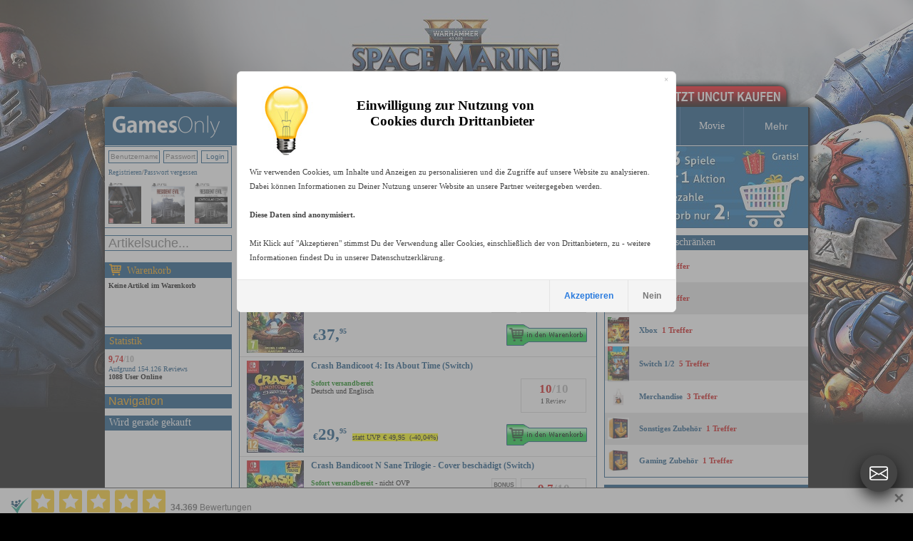

--- FILE ---
content_type: text/html
request_url: https://www.gamesonly.at/suche_Crash_Bandicoot_Beanie_Orange_in_19.html
body_size: 19418
content:


<!DOCTYPE HTML PUBLIC "-//W3C//DTD HTML 4.01 Transitional//EN">
<html>


<head>






	<meta http-equiv="content-type" content="text/html;charset=iso-8859-1">

<link rel="canonical" href="https://www.gamesonly.at/Crash_Bandicoot_N_Sane_Trilogie_kaufen.html"/><link rel="alternate" media="only screen and (max-width: 640px)" href="https://www.gamesonly.at/mobile/list_titles.asp?suchstring=Crash_Bandicoot_N_Sane_Trilogie"> <meta property="og:url" content="https://www.gamesonly.at/Crash_Bandicoot_N_Sane_Trilogie_kaufen.html"/>

<script src="js/1_11_1_jquery_min.js"></script>
<link rel="stylesheet" href="js/1_12_1_jquery-ui.css">
<script src="js/1_12_1_jquery-ui.min.js"></script>
	
	<script type="text/javascript"> 
		$(document).ready(function(){
			if(typeof(EventSource)!=="undefined" ) {
		if (!!window.EventSource) {
		  var source = new EventSource('send_sse.asp');
		} 
		
		source.addEventListener('message', function(e) {
		  if (document.getElementById("last_id").getAttribute("content") != e.lastEventId){
		  		document.getElementById("last_id").setAttribute("content",e.lastEventId);
				  document.getElementById("serverData").innerHTML = e.data;
				 $("#pack_fade1").hide().fadeIn(500);
		  	 $("#pack_fade2").hide().fadeIn(500);
		  	 $("#pack_fade3").hide().fadeIn(500);
		  }
		}, false);
}
else{
	$("#waren_live").hide();
};

			
			$("#zipsearch").autocomplete({
			    source: "rpc.asp",
			    minLength: 2,
			    position: {
        my: "left+0 top+1",
    },
    
			    select: function(event, ui) {
		        //assign value back to the form element
		        if(ui.item){
		            $(event.target).val(ui.item.value);
		        }
		        //submit the form
		        $(event.target.form).submit();
		    }
			});
			
			
			
			
		});
 
	</script> 

	
	<style type="text/css">
	        li.ui-menu-item { font-size:11px;text-align: left;  }     
</style> 
	
	
	
	

	
	
    
    	<link rel="icon" href="https://www.gamesonly.at/favicon.ico" type="image/x-icon">
			<link rel="shortcut icon" href="https://www.gamesonly.at/favicon.ico" type="image/x-icon">
<link rel="apple-touch-icon" sizes="57x57" href="https://www.gamesonly.at/apple-touch-icon-57.png" />
<link rel="apple-touch-icon" sizes="72x72" href="https://www.gamesonly.at/apple-touch-icon-72.png" />
<link rel="apple-touch-icon" sizes="76x76" href="https://www.gamesonly.at/apple-touch-icon-76.png" />
<link rel="apple-touch-icon" sizes="114x114" href="https://www.gamesonly.at/apple-touch-icon-114.png" />
<link rel="apple-touch-icon" sizes="120x120" href="https://www.gamesonly.at/apple-touch-icon-120.png" />
<link rel="apple-touch-icon" sizes="144x144" href="https://www.gamesonly.at/apple-touch-icon-144.png" />
<link rel="apple-touch-icon" sizes="152x152" href="https://www.gamesonly.at/apple-touch-icon-152.png" />
<link rel="apple-touch-icon" sizes="180x180" href="https://www.gamesonly.at/apple-touch-icon-180.png" />

			    			<title>Crash Bandicoot N Sane Trilogie</title>
			    			

 	 <link href="style_v90.css" rel="stylesheet" type="text/css">


	  
  	<style type="text/css">
				body { 
				    text-align: center; 
				    margin: 0px auto; 
				    
				    
				    
				    	background: #000000 url(images/2024_03_07_10_53_58ID860.jpg) no-repeat  center top;
				    	background: #000000 -webkit-image-set(url(images/2024_03_07_10_53_58ID860.jpg) 1x, url(images/2024_03_07_10_53_58ID860_2x.jpg) 2x) no-repeat  center top;
				    
				} 
	
			</style> 	 	
  	
  	

 <script type="text/javascript">
function showbgLink(){
	
		document.getElementById("bgLink").style.visibility = "visible";
	
}

</script>




	
  
	<meta name="title" content="Crash Bandicoot N Sane Trilogie">
	
	<meta name="description" content="Crash Bandicoot N Sane Trilogie beim Marktführer für Videospiele kaufen, 24h-48h Expressversand nach Deutschland, Österreich und in die Schweiz">

	<meta name="keywords" content="Crash Bandicoot N Sane Trilogie">
	<meta name="audience" content="Alle">
	<meta name="page-topic" content="Shopping, Produktinfo">
	<meta name="language" content="de">
	<meta id="last_id" name="last_id" content="last" />
	
<meta property="og:type" content="product">
<meta property="fb:admins" content="100000153005614" >
<link href="https://plus.google.com/+gamesonly" rel="publisher" /> 
  
  
<meta property="og:title" content="Crash Bandicoot N Sane Trilogie">
						<meta property="og:site_name" content="GamesOnly.at">
					
						<meta property="og:description" content="Crash Bandicoot N Sane Trilogie beim Marktführer für Videospiele kaufen, 24h-48h Expressversand nach Deutschland, Österreich und in die Schweiz">
					<meta property="og:image" content="https://www.gamesonly.at/manuelle_artikel_images/Crash_Bandicoot_N_Sane_Trilogie_Nintendo_Switch_2024_12_20_9_04_11.jpg">


<!-- Google tag (gtag.js) -->
<script async src="https://www.googletagmanager.com/gtag/js?id=G-LC1RV04GL3"></script>
<script>
  window.dataLayer = window.dataLayer || [];
  function gtag(){dataLayer.push(arguments);}
  
    
  	
  	
  	gtag('consent', 'default', {
		  'ad_storage': 'denied',
		  'ad_user_data': 'denied',
		  'ad_personalization': 'denied',
		  'analytics_storage': 'denied'
		});
		
  gtag('js', new Date());

  gtag('config', 'G-LC1RV04GL3');
</script>




<!-- Criteo Listing Tag NEU -->
<script type="text/javascript">
  window.criteo_q = window.criteo_q || [];
  var deviceType = /iPad/.test(navigator.userAgent) ? "t" : /Mobile|iP(hone|od)|Android|BlackBerry|IEMobile|Silk/.test(navigator.userAgent) ? "m" : "d";
  window.criteo_q.push(
    { event: "setAccount", account: 16957},
    { event: "setEmail", email: "", hash_method: "MD5" },
    { event: "setSiteType", type: deviceType},
     { event: "setRetailerVisitorId", id: "756600631"},
    { event: "viewList",
      item: ["15104","15368","15740","12114","17786" ]
    }
  );
</script>
<!-- END Criteo Listing Tag -->





<!-- FB PIXEL NEU -->
<script>
!function(f,b,e,v,n,t,s){if(f.fbq)return;n=f.fbq=function(){n.callMethod?
n.callMethod.apply(n,arguments):n.queue.push(arguments)};if(!f._fbq)f._fbq=n;
n.push=n;n.loaded=!0;n.version='2.0';n.queue=[];t=b.createElement(e);t.async=!0;
t.src=v;s=b.getElementsByTagName(e)[0];s.parentNode.insertBefore(t,s)}(window,
document,'script','https://connect.facebook.net/en_US/fbevents.js');

fbq('init', '222950929575757', {em: ''});
fbq('track', "PageView");</script>
<noscript><img height="1" width="1" style="display:none"
src="https://www.facebook.com/tr?id=222950929575757&ev=PageView&noscript=1"
/></noscript>
<!-- End Facebook Pixel Code -->



	<script id="trustamiwidget" type="text/javascript" src="https://cdn.trustami.com/widgetapi/widget2/trustami-widget.js" data-profile="5cb8798d2b5d858b098b457e" data-user="a83bc5ba020e731ca92a9e56cb14de21c69694e9" data-platform="0"></script>
	
	<script>
	gtag("event", "view_item_list", {
 
  items: [{item_id: "15104",item_name: "Crash Bandicoot N Sane Trilogie (Switch)",currency: "EUR",price: 37.95,quantity: 1},{item_id: "15368",item_name: "Crash Bandicoot 4: Its About Time (Switch)",currency: "EUR",price: 29.95,quantity: 1},{item_id: "15740",item_name: "Crash Bandicoot N Sane Trilogie - Cover beschädigt (Switch)",currency: "EUR",price: 19.99,quantity: 1},{item_id: "12114",item_name: "Crash Team Racing Nitro Fueled (Switch)",currency: "EUR",price: 27.95,quantity: 1},{item_id: "17786",item_name: "Crash Team Racing Nitro Fueled - Cover Beschädigt (Switch)",currency: "EUR",price: 24.95,quantity: 1}]
});</script>


<!-- Criteo Loader File -->
<script type="text/javascript" src="//dynamic.criteo.com/js/ld/ld.js?a=16957" async="true"></script>
<!-- END Criteo Loader File -->
      
      

</head>


	<body>


<style>
#goovl{
  position:fixed;
  right:22px;
  bottom:22px;
  z-index:20000000;
  font-family:Arial,Helvetica,sans-serif;
}

#goovl .rail{
  background:transparent;   /* kein Oval */
  border-radius:0;
  padding:0;
  box-shadow:none;
  display:flex;
  flex-direction:column;
  align-items:center;
}

/* Items (collapsed) */
#goovl.collapsed .rail .item{
  max-height:0;
  opacity:0;
  margin:0;
  pointer-events:none;
}

/* Items wrapper */
#goovl .item{
  transition:.25s ease;
  max-height:80px;
  opacity:1;
}

/* Buttons */
#goovl .btn{
	box-shadow:0 8px 22px rgba(0,0,0,0.8);
  width:52px;
  height:52px;
  margin:8px 0;
  border-radius:50%;
  background:#2f8df3;
  display:flex;
  align-items:center;
  justify-content:center;
  cursor:pointer;
  text-decoration:none;
  transition:.18s ease;
  color:#fff; /* SVG fill=currentColor -> weiß */
  outline:none;
}

#goovl .btn:hover{
  background:#1f78da;
  transform:scale(1.06);
}

#goovl svg{
  width:26px;
  height:26px;
  display:block;
}

/* Toggle button special */
#goovl .toggle{
  background:#444;
}
#goovl .toggle:hover{
  background:#333;
}

/* Mobile */
@media (max-width:480px){
  #goovl{ right:14px; bottom:14px; }
  #goovl .btn{ width:48px; height:48px; }
  #goovl svg{ width:24px; height:24px; }
}
</style>

<div id="goovl" class="collapsed">
  <div class="rail">

    <!-- Instagram -->
    <div class="item">
      <a class="btn" href="https://www.instagram.com/gamesonly_at/" target="_blank" title="Instagram" rel="noopener">
        <svg xmlns="http://www.w3.org/2000/svg" width="16" height="16" fill="currentColor" class="bi bi-instagram" viewBox="0 0 16 16" aria-hidden="true" focusable="false">
          <path d="M8 0C5.829 0 5.556.01 4.703.048 3.85.088 3.269.222 2.76.42a3.9 3.9 0 0 0-1.417.923A3.9 3.9 0 0 0 .42 2.76C.222 3.268.087 3.85.048 4.7.01 5.555 0 5.827 0 8.001c0 2.172.01 2.444.048 3.297.04.852.174 1.433.372 1.942.205.526.478.972.923 1.417.444.445.89.719 1.416.923.51.198 1.09.333 1.942.372C5.555 15.99 5.827 16 8 16s2.444-.01 3.298-.048c.851-.04 1.434-.174 1.943-.372a3.9 3.9 0 0 0 1.416-.923c.445-.445.718-.891.923-1.417.197-.509.332-1.09.372-1.942C15.99 10.445 16 10.173 16 8s-.01-2.445-.048-3.299c-.04-.851-.175-1.433-.372-1.941a3.9 3.9 0 0 0-.923-1.417A3.9 3.9 0 0 0 13.24.42c-.51-.198-1.092-.333-1.943-.372C10.443.01 10.172 0 7.998 0zm-.717 1.442h.718c2.136 0 2.389.007 3.232.046.78.035 1.204.166 1.486.275.373.145.64.319.92.599s.453.546.598.92c.11.281.24.705.275 1.485.039.843.047 1.096.047 3.231s-.008 2.389-.047 3.232c-.035.78-.166 1.203-.275 1.485a2.5 2.5 0 0 1-.599.919c-.28.28-.546.453-.92.598-.28.11-.704.24-1.485.276-.843.038-1.096.047-3.232.047s-2.39-.009-3.233-.047c-.78-.036-1.203-.166-1.485-.276a2.5 2.5 0 0 1-.92-.598 2.5 2.5 0 0 1-.6-.92c-.109-.281-.24-.705-.275-1.485-.038-.843-.046-1.096-.046-3.233s.008-2.388.046-3.231c.036-.78.166-1.204.276-1.486.145-.373.319-.64.599-.92s.546-.453.92-.598c.282-.11.705-.24 1.485-.276.738-.034 1.024-.044 2.515-.045zm4.988 1.328a.96.96 0 1 0 0 1.92.96.96 0 0 0 0-1.92m-4.27 1.122a4.109 4.109 0 1 0 0 8.217 4.109 4.109 0 0 0 0-8.217m0 1.441a2.667 2.667 0 1 1 0 5.334 2.667 2.667 0 0 1 0-5.334"/>
        </svg>
      </a>
    </div>

    <!-- X (Twitter) -->
    <div class="item">
      <a class="btn" href="https://x.com/GamesOnly_AT" target="_blank" title="X" rel="noopener">
        <svg xmlns="http://www.w3.org/2000/svg" width="16" height="16" fill="currentColor" class="bi bi-twitter-x" viewBox="0 0 16 16" aria-hidden="true" focusable="false">
          <path d="M12.6.75h2.454l-5.36 6.142L16 15.25h-4.937l-3.867-5.07-4.425 5.07H.316l5.733-6.57L0 .75h5.063l3.495 4.633L12.601.75Zm-.86 13.028h1.36L4.323 2.145H2.865z"/>
        </svg>
      </a>
    </div>

    <!-- Facebook -->
    <div class="item">
      <a class="btn" href="https://www.facebook.com/GamesOnly.at" target="_blank" title="Facebook" rel="noopener">
        <svg xmlns="http://www.w3.org/2000/svg" width="16" height="16" fill="currentColor" class="bi bi-facebook" viewBox="0 0 16 16" aria-hidden="true" focusable="false">
          <path d="M16 8.049c0-4.446-3.582-8.05-8-8.05C3.58 0-.002 3.603-.002 8.05c0 4.017 2.926 7.347 6.75 7.951v-5.625h-2.03V8.05H6.75V6.275c0-2.017 1.195-3.131 3.022-3.131.876 0 1.791.157 1.791.157v1.98h-1.009c-.993 0-1.303.621-1.303 1.258v1.51h2.218l-.354 2.326H9.25V16c3.824-.604 6.75-3.934 6.75-7.951"/>
        </svg>
      </a>
    </div>
    
    <!-- Telegram -->
    <div class="item">
      <a class="btn" href="https://t.me/GamesOnlyAT" target="_blank" title="Telegram" rel="noopener">
        <svg xmlns="http://www.w3.org/2000/svg" width="16" height="16" fill="currentColor" class="bi bi-telegram" viewBox="0 0 16 16" aria-hidden="true" focusable="false">
          <path d="M16 8A8 8 0 1 1 0 8a8 8 0 0 1 16 0M8.287 5.906q-1.168.486-4.666 2.01-.567.225-.595.442c-.03.243.275.339.69.47l.175.055c.408.133.958.288 1.243.294q.39.01.868-.32 3.269-2.206 3.374-2.23c.05-.012.12-.026.166.016s.042.12.037.141c-.03.129-1.227 1.241-1.846 1.817-.193.18-.33.307-.358.336a8 8 0 0 1-.188.186c-.38.366-.664.64.015 1.088.327.216.589.393.85.571.284.194.568.387.936.629q.14.092.27.187c.331.236.63.448.997.414.214-.02.435-.22.547-.82.265-1.417.786-4.486.906-5.751a1.4 1.4 0 0 0-.013-.315.34.34 0 0 0-.114-.217.53.53 0 0 0-.31-.093c-.3.005-.763.166-2.984 1.09"/>
        </svg>
      </a>
    </div>
    
        <!-- Nachricht (Support-Link) -->
    <div class="item">
      <a class="btn" href="https://www.gamesonly.at/index.asp?goto_site=support" title="Nachricht">
        <svg xmlns="http://www.w3.org/2000/svg" width="16" height="16" fill="currentColor" class="bi bi-envelope-at" viewBox="0 0 16 16" aria-hidden="true" focusable="false">
          <path d="M2 2a2 2 0 0 0-2 2v8.01A2 2 0 0 0 2 14h5.5a.5.5 0 0 0 0-1H2a1 1 0 0 1-.966-.741l5.64-3.471L8 9.583l7-4.2V8.5a.5.5 0 0 0 1 0V4a2 2 0 0 0-2-2zm3.708 6.208L1 11.105V5.383zM1 4.217V4a1 1 0 0 1 1-1h12a1 1 0 0 1 1 1v.217l-7 4.2z"/>
          <path d="M14.247 14.269c1.01 0 1.587-.857 1.587-2.025v-.21C15.834 10.43 14.64 9 12.52 9h-.035C10.42 9 9 10.36 9 12.432v.214C9 14.82 10.438 16 12.358 16h.044c.594 0 1.018-.074 1.237-.175v-.73c-.245.11-.673.18-1.18.18h-.044c-1.334 0-2.571-.788-2.571-2.655v-.157c0-1.657 1.058-2.724 2.64-2.724h.04c1.535 0 2.484 1.05 2.484 2.326v.118c0 .975-.324 1.39-.639 1.39-.232 0-.41-.148-.41-.42v-2.19h-.906v.569h-.03c-.084-.298-.368-.63-.954-.63-.778 0-1.259.555-1.259 1.4v.528c0 .892.49 1.434 1.26 1.434.471 0 .896-.227 1.014-.643h.043c.118.42.617.648 1.12.648m-2.453-1.588v-.227c0-.546.227-.791.573-.791.297 0 .572.192.572.708v.367c0 .573-.253.744-.564.744-.354 0-.581-.215-.581-.8Z"/>
        </svg>
      </a>
    </div>

    <!-- WhatsApp -->
    <div class="item">
      <a class="btn" href="https://wa.me/message/CXBMPDKBWSQXH1" target="_blank" title="WhatsApp" rel="noopener">
        <svg xmlns="http://www.w3.org/2000/svg" width="16" height="16" fill="currentColor" class="bi bi-whatsapp" viewBox="0 0 16 16" aria-hidden="true" focusable="false">
          <path d="M13.601 2.326A7.85 7.85 0 0 0 7.994 0C3.627 0 .068 3.558.064 7.926c0 1.399.366 2.76 1.057 3.965L0 16l4.204-1.102a7.9 7.9 0 0 0 3.79.965h.004c4.368 0 7.926-3.558 7.93-7.93A7.9 7.9 0 0 0 13.6 2.326zM7.994 14.521a6.6 6.6 0 0 1-3.356-.92l-.24-.144-2.494.654.666-2.433-.156-.251a6.56 6.56 0 0 1-1.007-3.505c0-3.626 2.957-6.584 6.591-6.584a6.56 6.56 0 0 1 4.66 1.931 6.56 6.56 0 0 1 1.928 4.66c-.004 3.639-2.961 6.592-6.592 6.592m3.615-4.934c-.197-.099-1.17-.578-1.353-.646-.182-.065-.315-.099-.445.099-.133.197-.513.646-.627.775-.114.133-.232.148-.43.05-.197-.1-.836-.308-1.592-.985-.59-.525-.985-1.175-1.103-1.372-.114-.198-.011-.304.088-.403.087-.088.197-.232.296-.346.1-.114.133-.198.198-.33.065-.134.034-.248-.015-.347-.05-.099-.445-1.076-.612-1.47-.16-.389-.323-.335-.445-.34-.114-.007-.247-.007-.38-.007a.73.73 0 0 0-.529.247c-.182.198-.691.677-.691 1.654s.71 1.916.81 2.049c.098.133 1.394 2.132 3.383 2.992.47.205.84.326 1.129.418.475.152.904.129 1.246.08.38-.058 1.171-.48 1.338-.943.164-.464.164-.86.114-.943-.049-.084-.182-.133-.38-.232"/>
        </svg>
      </a>
    </div>

    <!-- TOGGLE (immer sichtbar, ganz unten) -->
    <a class="btn toggle" href="javascript:void(0)" onclick="goToggle()" title="Kontakt öffnen / schließen">
      <svg xmlns="http://www.w3.org/2000/svg" width="16" height="16" fill="currentColor" class="bi bi-envelope" viewBox="0 0 16 16" aria-hidden="true" focusable="false">
        <path d="M0 4a2 2 0 0 1 2-2h12a2 2 0 0 1 2 2v8a2 2 0 0 1-2 2H2a2 2 0 0 1-2-2zm2-1a1 1 0 0 0-1 1v.217l7 4.2 7-4.2V4a1 1 0 0 0-1-1zm13 2.383-4.708 2.825L15 11.105zm-.034 6.876-5.64-3.471L8 9.583l-1.326-.795-5.64 3.47A1 1 0 0 0 2 13h12a1 1 0 0 0 .966-.741M1 11.105l4.708-2.897L1 5.383z"/>
      </svg>
    </a>

  </div>
</div>

<script>
function goToggle(){
  var o = document.getElementById('goovl');
  if(!o) return;
  if(o.classList.contains('collapsed')){
    o.classList.remove('collapsed');
  }else{
    o.classList.add('collapsed');
  }
}
</script>


	<div itemscope itemtype="https://schema.org/Organization">
	<meta itemprop="name" content="GamesOnly Videospiele">
	
	<meta itemprop="sameAs" content="https://www.facebook.com/GamesOnly.at">
	<meta itemprop="sameAs" content="https://twitter.com/GamesOnly_AT">
	<meta itemprop="sameAs" content="https://plus.google.com/+gamesonly">
	    <meta itemprop="foundingDate" content="1997-10-01" />
    <meta itemprop="legalName" content="GamesOnly" />
    <meta itemprop="logo" content="https://www.gamesonly.at/webpics/icon.png" />
    <meta itemprop="url" content="https://www.gamesonly.at" />
	
</div>


		<script>fbq('track', 'ViewContent', {
		content_ids: ['15104','15368','15740','12114','17786'],
		product_catalog_id :'563200764144730',
		content_type: 'product'
	});</script>
	
	
		
		<script>fbq('track', 'Search', {search_string: 'Crash Bandicoot Beanie Orange',content_type: 'product',content_ids: ['15104','15368','15740','12114','17786']});</script>
		
	
			<div id="bgLink" style="visibility:shown; background:url(webpics/uncut_kaufen.png) no-repeat top left;  background: -webkit-image-set(url(webpics/uncut_kaufen.png) 1x, url(webpics/uncut_kaufen_2x.png) 2x) no-repeat top left;">
		
			
				<a href="Warhammer_40000_Space_Marine_2_kaufen.html">Warhammer 40000 Space Marine 2 uncut online kaufen, vorbestellen</a>
			
									
		</div>
	


	<div id="wrapper">

<!--<div id="xmas" style="background: url(webpics/xmas_hat.png) no-repeat; width: 66px; height: 90px; position: absolute; left: -23px; top: -9px; outline: none">&nbsp;</div>-->
<!--<div id="easter" style="visibility:hidden;background: url(webpics/easter.png) no-repeat; width: 66px; height: 90px; position: absolute; left: -40px; top: -9px; outline: none">&nbsp;</div>-->

<!--HAUPT TABLE, 3 SPALTEN-->
<table align="center" class="text" border=0 cellspacing=0 cellpadding=0>
<tr>

		

<td width=188 style="padding-bottom: 1px;">

	<a href="."><img alt="GamesOnly.at" src="webpics/gamesonly_logo_v2.gif" srcset="webpics/gamesonly_logo_v2.gif 1x, webpics/gamesonly_logo_v2_2x.gif 2x" width="188" height="54" border="0"></a>

	
	
	
</td>
<td  valign="top"  class="text" align="left" style="padding-bottom: 1px;">
	<table width="798" border="0" cellspacing="0" cellpadding="0">
             <tr>
  <!--       	
         <td width="99" height="54"   align="center" class="box_menu_v2" style="border-left-width:0px;">
          <a  href="."><div class="padding_header_nav">HOME</div></a></td>
     -->
          <td width="99" height="54" align="center" width="99"  class="box_menu_v2" >
          	
          	<a  href="index.asp?goto_site=list_all_fsk18"><div class="padding_header_nav">PEGI 18</div></a></td>
         	
        

	
      	<td  height="54" width="99" align="center"  class="box_menu_v2">
    	
				<a  href="PS_5_Spiele_unzensiert_kaufen_P20.html"><div class="padding_header_nav">PS 5</div></a>
			
	
			</td>
		
      	<td  height="54" width="99" align="center"  class="box_menu_v2">
    	
				<a  href="PS_4_Spiele_unzensiert_kaufen_P15.html"><div class="padding_header_nav">PS 4</div></a>
			
	
			</td>
		
      	<td  height="54" width="99" align="center"  class="box_menu_v2">
    	
				<a  href="Xbox_Spiele_unzensiert_kaufen_P14.html"><div class="padding_header_nav">Xbox</div></a>
			
	
			</td>
		
      	<td  height="54" width="99" align="center"  class="box_menu_v2">
    	
				<a  href="Switch_1_2_Spiele_unzensiert_kaufen_P19.html"><div class="padding_header_nav">Switch 1/2</div></a>
			
	
			</td>
		
      	<td  height="54" width="99" align="center"  class="box_menu_v2">
    	
				<a  href="PC_Spiele_unzensiert_kaufen_P3.html"><div class="padding_header_nav">PC</div></a>
			
	
			</td>
		
      	<td  height="54" width="105" align="center"  class="box_menu_v2">
       
      
				<a  href="Merchandise_kaufen_P16.html"><div class="padding_header_nav">Merchandise</div></a>
			
	
			</td>
		
      	<td  height="54" width="99" align="center"  class="box_menu_v2">
    	
				<a  href="Movie_Spiele_unzensiert_kaufen_P21.html"><div class="padding_header_nav">Movie</div></a>
			
	
			</td>
		
	

	<td width="99" height="54" align="center"  class="box_menu_v2">
	<div class="dropdown_header">
  <button class="dropbtn_header"><div class="padding_header_nav">Mehr</div></button>
  <div class="dropdown-content_header">
		<a  href="index.asp?goto_site=listen_ansicht&produktfamilie_id=20&typ=Zubehoer">PS5 Zubehör</a>
  	<a  href="index.asp?goto_site=listen_ansicht&produktfamilie_id=15&typ=Zubehoer">PS4 Zubehör</a>
  	<a  href="index.asp?goto_site=listen_ansicht&produktfamilie_id=14&typ=Zubehoer">Xbox Zubehör</a>
  	<a  href="index.asp?goto_site=listen_ansicht&produktfamilie_id=3&typ=Zubehoer">PC Zubehör</a>
  	
  	
	    	<a  href="PS_3_Spiele_unzensiert_kaufen_P1.html">PS 3</a>
	    
	    	<a  href="Xbox_360_Spiele_unzensiert_kaufen_P2.html">Xbox 360</a>
	    
	    	<a  href="PC_Download_Spiele_unzensiert_kaufen_P13.html">PC Download</a>
	    
	    	<a  href="WiiU_PSV_PSP_PS2_Spiele_unzensiert_kaufen_P8.html">WiiU/PSV/PSP/PS2</a>
	    
	    	<a  href="Sonstiges_Zubehoer_kaufen_P5.html">Sonstiges Zubehör</a>
	    
		<a  href="index.asp?goto_site=list_all_gebraucht">Gebraucht</a>
  </div></td>
	
	</tr>
	</table>
</td>


</tr>


<tr valign="top">
					
						
<td>


<table width="177" border="0" cellpadding="0" cellspacing="0" class="box_v2_padding_global" >
  
  <tr>
    <td width="177" align="center" valign="top" class="box_border_blue_v2_main_left">
    <table width="177" border="0" cellpadding="0" cellspacing="0">
        <tr>
        
          	<td width="177" valign="top" >
				

         	<table width="177" border="0" cellpadding="0" style="padding-left:0px;padding-top:0px;" cellspacing="0">
        <tr>
          
           <td width="177"  height=26 valign="top"  class="shoppingcart_dyn_text1_reg_log" >
							<form style="margin-bottom:0px" id="form1" name="links_login" method="POST">
           			<table cellpadding=0 cellspacing=0 border=0><tr>
           				<td><input type="text" class="login_form_input_field" name="user" placeholder="Benutzername"></td>
           			<td><input type="password"  class="login_form_input_pass_field" name="pass" value="" size="10" placeholder="Passwort"></td>
           			<td ><input type="submit" class="such_form_button_small" value="Login" ></td>
           		</tr></table>
           	</form>
          	</td>
           </tr>
           <tr>
          
           <td width="177" valign="top"   height=19 class="shoppingcart_dyn_text1_reg_log">
         
          <a href="index.asp?goto_site=login&kommt_von=meine_bestellungen">Registrieren</a>/<a href="index.asp?goto_site=pass_vergessen">Passwort vergessen</a>
       	</td>
       	</tr>
       	<tr>
       	 <td width="177" valign="top"  >
       <table width="177" border="0" cellpadding="0" style="padding-left:0px;padding-top:0px;" cellspacing="0">
        <tr>
          
          
						 	     
         
			 <td width="177"  height=68 valign="top" style="padding-top:0px;padding-bottom:0px;padding-top:5px;padding-bottom:5px;"   >
				<table cellpadding=0 width=177  cellspacing=0 border=0>
					<tr>
				
					<td align="left" width=33% style="padding-left:5px;"><a href="Resident_Evil_9__Requiem_kaufen.html"><img style="max-width:50px;max-height:58px; display: inline;" src="manuelle_artikel_images/Resident_Evil_9__Requiem__Deluxe_Steelbook_uncut_Edition__PS5_2025_10_29_11_42_39.jpg"  title="Resident Evil 9: Requiem"></a></td>
				
					<td align="center" width=33% style="padding-right:5px;padding-left:5px;"><a href="Resident_Evil_9__Requiem_kaufen.html"><img style="max-width:50px;max-height:58px; display: inline;" src="manuelle_artikel_images/Resident_Evil_9__Requiem__uncut_Edition__PS5_2025_10_29_11_32_00.jpg"  title="Resident Evil 9: Requiem"></a></td>
				
					<td align="right" width=33% style="padding-right:5px;"><a href="Resident_Evil_9__Requiem_kaufen.html"><img style="max-width:50px;max-height:58px; display: inline;" src="manuelle_artikel_images/Resident_Evil_9__Requiem__Lenticular_uncut_Edition__PS5_2025_10_29_11_59_28.jpg"  title="Resident Evil 9: Requiem"></a></td>
				
			</tr>
			</table>

			

	</td></tr>
 
    </table>
    
</td></tr>
  
    </table>
    
    
           				</td>
				
        </tr>
    </table>
    </td>
  </tr>
 
</table>
	
  
<form id="search_art_form" action="index.asp" style="margin-bottom:0px;">
<input id="zipsearch" type="text" name="suchstring" placeholder="Artikelsuche..."  autocomplete="off" size="20" class="such_form_input_field">
<input type="hidden" name="repl_search" value="1">
<input type="hidden" name="goto_site" value="listen_ansicht">

</form>



<table width="177" border="0" cellpadding="0" cellspacing="0" style="padding-top: 6px;" class="box_v2_padding_global">
  <tr>
   <td width="177" height="20" align="center" valign="top" class="box_border_blue_v2_header">
    <table width="177" border="0" cellpadding="0" cellspacing="0"   class="box_border_blue_v2_header_headline">
        <tr>
          <td width="177" height="20" align="left" valign="middle">
          	<img src="webpics/cart_v3_2x.png" style="top: 2px;position:  relative;" width="17" height="17">
          	<a href="index.asp?goto_site=warenkorb" style="top: -1px;position:  relative;left: 4px;">Warenkorb</a>
          	</td>
        </tr>
    </table>
    </td>
  </tr>
  <tr>
    <td width="177" align="center" valign="top" class="box_border_blue_v2_main_left">
    <table width="177" border="0" cellpadding="0" cellspacing="0">
        <tr>
        
          	<td width="177" height=68 valign="top" >
				<div id="shopping_cart" class="">

           <div class="shoppingcart_dyn_text1"><b>Keine Artikel im Warenkorb</b></a></a>
         	</div>
           				</td>
				
        </tr>
    </table>
    </td>
  </tr>
 
</table>



<table width="188" border="0" cellspacing="0" cellpadding="0">
	<tr>
		<td width="188"  align="left" valign="top" >
		<div id="search_suggest" class="ui-widget"></div>
		</td>
	</tr>
</table>




<!--HAUPT GRAUE BOX ANFANG--> 
<table width="177" border="0" cellpadding="0" cellspacing="0"  class="box_v2_padding_global">
  <tr>
   <td width="177" height="20" align="center" valign="top" class="box_border_blue_v2_header">
    <table width="177" border="0" cellpadding="0" cellspacing="0"   class="box_border_blue_v2_header_headline">
        <tr>
          <td width="177" height="20" align="left" valign="middle"><a href="index.asp?goto_site=content&platzierung=13">Statistik</a></td>
        </tr>
    </table>
    </td>
   
  </tr>
  <tr>
    <td width="177" align="center" valign="top" class="box_border_blue_v2_main_left">
    <table width="177" border="0" cellpadding="0" cellspacing="0">
        <tr>
          <td width="177"height="52"valign="" class="shoppingcart_dyn_text1">
<!--HAUPT GRAUE BOX ANFANG--> 

        	<a href="index.asp?goto_site=content&platzierung=13">
        		<span class="ratingScore_v2"><strong>9,74<font color="#b0b0b0">/10</font></strong></span>
        	<br>
        	Aufgrund 154.126 Reviews
        	</a><br>


<b>1088 User Online</b>
        
      
<!--HAUPT GRAUE BOX NEDE--> 
				</td>
        </tr>
    </table></td>
  </tr>
 
</table>
<!--HAUPT GRAUE BOX NEDE--> 


<table width="178" border="0" cellpadding="0" cellspacing="0" class="box_v2_padding_global" >
  <tr>
   <td width="178" height="20" align="center" valign="top" class="box_border_blue_v2_header">
    <table width="178" border="0" cellpadding="0" cellspacing="0"   class="">
        <tr>
          <td width="178" height="20" align="left" valign="middle">

        
  <div class="dropdown">
  <button class="dropbtn"><div class="padding_mein_konto_nav" >Navigation</div></button>
  <div class="dropdown-content">
        
   
   
	
	<a href="index.asp?goto_site=list_all_gebraucht">Gebraucht</a>
	
	
		<a href="index.asp?goto_site=content&platzierung=6">AGB / DSGVO</a>
<a href="index.asp?goto_site=content&platzierung=7">R&uuml;ckgaberecht</a>
	
		<a href="index.asp?goto_site=content&platzierung=8">Versand / Bezahlung</a>
	
	<a href="index.asp?goto_site=content&platzierung=9">Jugendschutz</a>
	<a href="index.asp?goto_site=support">Kontaktiere uns</a>
	<a href="index.asp?goto_site=content&platzierung=10">Impressum</a>
	<a href="gutscheine_kaufen.html">Gutscheine kaufen</a>
    
						<a href="index.asp#NW1260"><b>News</b><br>2026 loading ...</a>
					
   
  </div>
</div>

          	</td>
        </tr>
    </table>
    </td>
  </tr>
 </table>









	<table id="waren_live" width="177" border="0" cellpadding="0" cellspacing="0" style="padding-bottom: 8px;">
  <tr>
   <td width="177" height="20" align="center" valign="top" class="box_border_blue_v2_header">
    <table width="177" border="0" cellpadding="0" cellspacing="0"   class="box_border_blue_v2_header_headline">
        <tr>
          <td width="177" height="20" align="left" valign="middle">
          	Wird gerade gekauft
          	</td>
        </tr>
    </table>
    </td>
  </tr>
 
 
   <tr>
    <td width="177" align="center" valign="top" class="box_border_blue_v2_main_left">
    <table width="177" border="0" cellpadding="0" cellspacing="0">
        <tr>
        
          	<td width="177" height=110 valign="top" >
							<div id="serverData"></div>
           	</td>
				
        </tr>
    </table>
    </td>
  </tr>
</table>
 


<table  width="177" border="0" cellpadding="0" cellspacing="0" class="box_v2_padding_global">

 
 
   <tr>
    <td width="177" align="center" valign="top" class="box_border_blue_v2_main_left">
    <table width="177" border="0" cellpadding="0" cellspacing="0">
        <tr>
        
          	<td width="177" height=185 valign="top" >
							
							
								<a href="index.asp?goto_site=content&platzierung=8"><img src="webpics/payment_block_left_v3_DE.jpg" srcset="webpics/payment_block_left_v3_DE.jpg 1x, webpics/payment_block_left_v3_DE_2x.jpg 2x" width="177" height="185" alt="Jetzt mit PayPal, Klarna, Kauf auf Rechnung, Kreditkarte oder Kryptowähung bezahlen" title="Jetzt mit PayPal, Klarna, Kauf auf Rechnung, Kreditkarte oder Kryptowähung bezahlen" ></a>
							
           	</td>
				
        </tr>
    </table>
    </td>
  </tr>
</table>




	<table width="177" border="0" cellpadding="0" cellspacing="0"  class="box_v2_padding_global">

 
 
   <tr>
    <td width="177" align="center" valign="top" class="box_border_blue_v2_main_left">
    <table width="177" border="0" cellpadding="0" cellspacing="0">
        <tr>
        
          	<td width="177" height=90 valign="top" >
							
							<a href="gutscheine_kaufen.html"><img src="webpics/geschenk_gutscheine.jpg" srcset="webpics/geschenk_gutscheine.jpg 1x, webpics/geschenk_gutscheine_2x.jpg 2x" alt="Jetzt Gutscheine schenken" width="177" height=90 ></a>

           	</td>
				
        </tr>
    </table>
    </td>
  </tr>
</table>

	<table width="177" border="0" cellpadding="0" cellspacing="0"  class="box_v2_padding_global">
  <tr>
   <td width="177" height="20" align="center" valign="top" class="box_border_blue_v2_header">
    <table width="177" border="0" cellpadding="0" cellspacing="0"   class="box_border_blue_v2_header_headline">
        <tr>
          <td width="177" height="20" align="left" valign="middle">Derzeit beliebt</td>
        </tr>
    </table>
    </td>
  </tr>
  <tr>
    <td width="177" align="center" valign="top" class="box_border_blue_v2_main_left">
    <table width="177" border="0" cellpadding="0" cellspacing="0">
        <tr>
          
           <td width="177" height=221 align="center" >

									
										<a href="dualsense_controller_kaufen.html"><img src="banners/2021_12_15_12_26_45ID2796.jpg"  srcset="banners/2021_12_15_12_26_45ID2796.jpg 1x, banners/2021_12_15_12_26_45ID2796_2x.jpg 2x" alt="Dualsense Controller" width=177 height=285></a>
									
							         				</td>
				
        </tr>
    </table>
    </td>
  </tr>
 
</table>
	
	<table width="177" border="0" cellpadding="0" cellspacing="0"  class="box_v2_padding_global">
  <tr>
   <td width="177" height="20" align="center" valign="top" class="box_border_blue_v2_header">
    <table width="177" border="0" cellpadding="0" cellspacing="0"   class="box_border_blue_v2_header_headline">
        <tr>
          <td width="177" height="20" align="left" valign="middle">Derzeit beliebt</td>
        </tr>
    </table>
    </td>
  </tr>
  <tr>
    <td width="177" align="center" valign="top" class="box_border_blue_v2_main_left">
    <table width="177" border="0" cellpadding="0" cellspacing="0">
        <tr>
          
           <td width="177" height=221 align="center" >

									
										<a href="index.asp?goto_site=listen_ansicht&produktfamilie_id=16&tag_id=18"><img src="banners/2024_04_19_12_47_33ID3049.jpg" srcset="banners/2024_04_19_12_47_33ID3049.jpg 1x, banners/2024_04_19_12_47_33ID3049_2x.jpg 2x" alt="Fallout Merchandise"  width=177 height=285></a>
																										
																										
								
							         				</td>
				
        </tr>
    </table>
    </td>
  </tr>
 
</table>
	
	<table width="177" border="0" cellpadding="0" cellspacing="0"  class="box_v2_padding_global">
  <tr>
   <td width="177" height="20" align="center" valign="top" class="box_border_blue_v2_header">
    <table width="177" border="0" cellpadding="0" cellspacing="0"   class="box_border_blue_v2_header_headline">
        <tr>
          <td width="177" height="20" align="left" valign="middle">Derzeit beliebt</td>
        </tr>
    </table>
    </td>
  </tr>
  <tr>
    <td width="177" align="center" valign="top" class="box_border_blue_v2_main_left">
    <table width="177" border="0" cellpadding="0" cellspacing="0">
        <tr>
          
           <td width="177" height=221 align="center" >

									
										<a href="index.asp?goto_site=landing&landing_id=40"><img src="banners/2020_09_01_15_00_03ID2666.jpg" srcset="banners/2020_09_01_15_00_03ID2666.jpg 1x, banners/2020_09_01_15_00_03ID2666_2x.jpg 2x" alt="Playstation 5"  width=177 height=285></a>
																										
																										
								
							         				</td>
				
        </tr>
    </table>
    </td>
  </tr>
 
</table>
	
	
	
	

<table width="177" border="0" cellpadding="0" cellspacing="0"  class="box_v2_padding_global">
  
  <tr>
    <td width="177" align="center" valign="top" class="box_border_blue_v2_main_left">
    <table width="177" border="0" cellpadding="0" cellspacing="0" class="shoppingcart_dyn_text1">
        <tr>
          
           <td width=""  >

		
   
	<a href="index.asp?goto_site=list_all_gebraucht">Gebraucht</a><br>
	
	
		<a href="index.asp?goto_site=content&platzierung=6">AGB / DSGVO</a><br>
<a href="index.asp?goto_site=content&platzierung=7">R&uuml;ckgaberecht</a><br>
	
		<a href="index.asp?goto_site=content&platzierung=8">Versand / Bezahlung</a><br>
	
	<a href="index.asp?goto_site=content&platzierung=9">Jugendschutz</a><br>
	<a href="index.asp?goto_site=support">Kontaktiere uns</a><br>
	<a href="index.asp?goto_site=content&platzierung=10">Impressum</a><br>
	<a href="gutscheine_kaufen.html">Gutscheine kaufen</a><br>
					
						<a href="index.asp#1260"><b>News</b><br>2026 loading ...</a>
					
   
							         				</td>
				
        </tr>
    </table>
    </td>
  </tr>
 
</table>
   

</td>

						<script>
					gtag("event", "search", {
			  	search_term: "Crash Bandicoot Beanie Orange"
					});
					</script>
			

	<td align="LEFT"> <!--HAUPT TD-->
	

<table width="798" border="0" cellpadding="0" cellspacing="0">
                 
                        <tr>
                        <td align="left" valign="top">
                        	
                        	
                        	
                        	
                        	
                        	
                        	
                        	
                        		                         <table width="500" border="0" cellpadding="0" cellspacing="0" class="box_v2_padding_global">

													  <tr>
													    <td width="500" align="center" valign="top" class="box_border_blue_v2">
													    <table width="500" border="0" cellpadding="0" cellspacing="0">
													        <tr>
													           <td width="500" align="left" valign="top">
	<a href="Assassins_Creed_Shadows_kaufen.html" ><img src="banners/2024_06_04_11_41_32ID3074.jpg" srcset="banners/2024_06_04_11_41_32ID3074.jpg 1x, banners/2024_06_04_11_41_32ID3074_2x.jpg 2x"  alt="Assassins Creed Shadows" width=500 height=113></a>
							
								</td>
								
				        </tr>
				    </table>
				    </td>
				  </tr>
				 
				</table>
                        	
                        	
                        	
                        	
                        	
                        	
                        	
                        	
                        	
                        	
                        	
                        	
                        	
                        	
                        	
                        </td>
                      	<td valign="top"  align="right">
                        	
                        	
                        	
                       
                       
                       
                       
                       
                       <table width="285"  border="0" cellpadding="0" cellspacing="0" class="box_v2_padding_global">
 
  <tr>
    <td width="285" align="center" valign="top" class="box_border_blue_v2_main_right">
    <table width="285" border="0" cellpadding="0" cellspacing="0">
        <tr>
           
           <td width="285" align="left" valign="top" >
<a href="index.asp?goto_site=list_all_two_plus" ><img src="banners/2018_12_21_11_50_22ID1599.jpg" srcset="banners/2018_12_21_11_50_22ID1599.jpg 1x, banners/2018_12_21_11_50_22ID1599_2x.jpg 2x"  alt="3 kaufen 2 zahlen" width=285 height=113></a>
								
           	</td>
				
        </tr>
    </table>
    </td>
  </tr>
 
</table>
                       
                       
                       
                       
                       
                       
                       
                       
                       
                       
                       
                       </td>
                       </tr>
</table>



	<table width="798" border="0" cellpadding="0" cellspacing="0">

	
	 

	<tr>
	<td valign="top">



  <table width="500" border="0" cellpadding="0" cellspacing="0">
  <tr>
   <td width="500" height="20" align="center" valign="top" class="box_border_blue_v2_header">
    <table width="500" border="0" cellpadding="0" cellspacing="0"   class="box_border_blue_v2_header_headline">
        <tr>
          <td width="500" height="20" align="left" valign="middle">Treffer zu "Crash Bandicoot Beanie Orange..."</td>
        </tr>
    </table>
    </td>
  </tr>
  <tr>
    <td width="500" align="center" valign="top" class="box_border_blue_v2">
    <table width="500" border="0" cellpadding="0" cellspacing="0" style="padding-top:10px;">
        <tr>
          
           <td width="480" align="left" valign="top" class="">
                            	
                            	
                            	
                            
	                            <table width="500" border="0" cellpadding="0" cellspacing="0" >
	                                <tr>
	                                	
	                                  <td width="500" height="124" colspan="3" align="left" valign="top" class="box_border_v2_list_items">
	                                  <table width="500" border="0" cellpadding="0" cellspacing="0">
	                                      <tr>
	                                        <td width="100" height="124" rowspan="2" align="center" valign="middle">
	                                        
																						
																						<a href="Crash_Bandicoot_N_Sane_Trilogie_Switch_15104.html"><img src="manuelle_artikel_images/Crash_Bandicoot_N_Sane_Trilogie_Nintendo_Switch_2024_12_20_9_04_11_80.jpg" srcset="manuelle_artikel_images/Crash_Bandicoot_N_Sane_Trilogie_Nintendo_Switch_2024_12_20_9_04_11_80.jpg 1x, manuelle_artikel_images/Crash_Bandicoot_N_Sane_Trilogie_Nintendo_Switch_2024_12_20_9_04_11.jpg 2x" width=80  alt="Crash Bandicoot N Sane Trilogie"</a>
																					

	                                        </td>
	                                        <td width="390" height="62" colspan="2" align="left" valign="top" class="list_titel">


																			                                        	<table width=390 cellpadding=0 cellspacing=0 border=0><tr>

																			                                        			<td width="390" colspan=4 class="list_titel" valign="top" >

																						                                        	
																																	                    <a class="standard_link_bold" href="Crash_Bandicoot_N_Sane_Trilogie_Switch_15104.html">Crash Bandicoot N Sane Trilogie (Switch)</a>
																																								</td>
																																	              </tr>
																																	              <tr>
																																	              		<td class="list_titel" width=250 valign="top" >
																															                                            <span class="warenkorb_stdtext_ohne_padding_smaller">
																																	                                            
																																	                                            	<br><font color="green"><b>Sofort versandbereit</b></font>
																																	                                             <br>
																																	                                            Deutsch und Englisch
		                                      				
                                                      		  </span>
	                                            																	</td>
               																																
               																																
               																																
               																																
               																																
               																																								
               																																
               																																
               																																
               																																
               																																
               																																
               																																
               																																
               																																	
	                                            																<td align="right" valign="top">
													
													
													
													</td>
	                                            																

	                                            																	
	                                            										
	                                            																	
	                                            																								
	                                            																								<td width=40 valign="top" align="right">
	                                            																				
	                                            																				
																																											        <a href="bonus_dlc.asp?width=355&artikel_id=15104&dummy=19.01.202617:33:01" class="jTip" id="DLC15104" name="Exklusiver Bonus">
																																												       <img  src="webpics/bonus_v4.png" srcset="webpics/bonus_v4.png 1x, webpics/bonus_v4_2x.png 2x"  style="MARGIN-TOP: 10px"  height=48 width=35>
																																												       </a>
																																												      
																																												     
																																												      </td>
	                                            																
	                                            																
																																											<td width=102 valign="top" align="right">
																																												
																																														<div class="ratingBoxSmallContainer">
																																											        <div class="ratingBoxSmall">
																																											        	<a href="Crash_Bandicoot_N_Sane_Trilogie_Switch_15104.html">
																																											        		
																																												        	  <span class="ratingScore"><strong>9,7<span class="ratingScoreGray">/10</span></strong></span>
																																												           
																																												            	<span class="ratingReviews"><strong>22</strong>  Reviews</span>
																																												           
																																												          
																																												       </a>
																																												       </div>
																																												       </div>
																																										</td>
  
																																												       
																																												       
																																												       
																																												       
																																												       </tr>
																																												       </table>
																																												      </td>
	                                      </tr>
	    <tr>
	                                        <td width="400"  align="center" valign="bottom">
	                          

												<table width=395 height=50 border=0 cellspacing=0 cellpadding=0><tr>

														<td valign="">    
												
	                    
	                                        	
                                      				
                                      					<font class="preis_listenansicht"><font size=-1>&euro;</font>37,<sup><font size=-2>95</font></sup></font>

                                      				

     
	           
	           </td>
													

													<td valign="" align="right" width="125">
											
												
               																<a onclick="addToBasket(15104,'Crash Bandicoot N Sane Trilogie (Switch)','manuelle_artikel_images/Crash_Bandicoot_N_Sane_Trilogie_Nintendo_Switch_2024_12_20_9_04_11.jpg');jah('/stream_warenkorb.asp?artikel_id_warenkorb_stream=15104&aktion_stream=Warenkorb&include_script=ja','shopping_cart');fbq('track', 'AddToCart', {value: '37.95', currency: 'EUR', content_ids: [15104],product_catalog_id :'563200764144730',content_type: 'product'});return false;" href="#"><img src="webpics/warenkorb_button_v3.png" srcset="webpics/warenkorb_button_v3.png 1x, webpics/warenkorb_button_v3_2x.png 2x" width=115 height=35   style="margin-right:10px;"></a>
               																
               									
												</td></tr>							
												</table>

	                     
 </td>
	                                      </tr>
	                                  </table>
	                                  </td>
	                                </tr>
	                                
	                              </table>
                            	
	                            <table width="500" border="0" cellpadding="0" cellspacing="0" >
	                                <tr>
	                                	
	                                  <td width="500" height="124" colspan="3" align="left" valign="top" class="box_border_v2_list_items">
	                                  <table width="500" border="0" cellpadding="0" cellspacing="0">
	                                      <tr>
	                                        <td width="100" height="124" rowspan="2" align="center" valign="middle">
	                                        
																						
																						<a href="Crash_Bandicoot_4__Its_About_Time_Switch_15368.html"><img src="manuelle_artikel_images/Crash_Bandicoot_4__Its_About_Time__EU_Edition__Nintendo_Switch_2021_11_30_13_19_57_80.jpg" srcset="manuelle_artikel_images/Crash_Bandicoot_4__Its_About_Time__EU_Edition__Nintendo_Switch_2021_11_30_13_19_57_80.jpg 1x, manuelle_artikel_images/Crash_Bandicoot_4__Its_About_Time__EU_Edition__Nintendo_Switch_2021_11_30_13_19_57.jpg 2x" width=80  alt="Crash Bandicoot 4: Its About Time"</a>
																					

	                                        </td>
	                                        <td width="390" height="62" colspan="2" align="left" valign="top" class="list_titel">


																			                                        	<table width=390 cellpadding=0 cellspacing=0 border=0><tr>

																			                                        			<td width="390" colspan=4 class="list_titel" valign="top" >

																						                                        	
																																	                    <a class="standard_link_bold" href="Crash_Bandicoot_4__Its_About_Time_Switch_15368.html">Crash Bandicoot 4: Its About Time (Switch)</a>
																																								</td>
																																	              </tr>
																																	              <tr>
																																	              		<td class="list_titel" width=250 valign="top" >
																															                                            <span class="warenkorb_stdtext_ohne_padding_smaller">
																																	                                            
																																	                                            	<br><font color="green"><b>Sofort versandbereit</b></font>
																																	                                             <br>
																																	                                            Deutsch und Englisch
		                                      				
                                                      		  </span>
	                                            																	</td>
               																																
               																																
               																																
               																																
               																																
               																																								
               																																
               																																
               																																
               																																
               																																
               																																
               																																
               																																
               																																	
	                                            																<td align="right" valign="top">
													
													
													
													</td>
	                                            																

	                                            																	
	                                            										
																																											<td width=102 valign="top" align="right">
																																												
																																														<div class="ratingBoxSmallContainer">
																																											        <div class="ratingBoxSmall">
																																											        	<a href="Crash_Bandicoot_4__Its_About_Time_Switch_15368.html">
																																											        		
																																												        	  <span class="ratingScore"><strong>10<span class="ratingScoreGray">/10</span></strong></span>
																																												           
																																												            	<span class="ratingReviews"><strong>1</strong>  Review</span>
																																												           
																																												          
																																												       </a>
																																												       </div>
																																												       </div>
																																										</td>
  
																																												       
																																												       
																																												       
																																												       
																																												       </tr>
																																												       </table>
																																												      </td>
	                                      </tr>
	    <tr>
	                                        <td width="400"  align="center" valign="bottom">
	                          

												<table width=395 height=50 border=0 cellspacing=0 cellpadding=0><tr>

														<td valign="">    
												
	                    
	                                        	
                                      				
                                      					<font class="preis_listenansicht"><font size=-1>&euro;</font>29,<sup><font size=-2>95</font></sup></font>

                                      				&nbsp;<font class="list_titel2" style="display: inline;background-color: yellow;" size=-2>statt UVP &euro; 49,95
														                					&nbsp;(-40,04%)</font>

     
	           
	           </td>
													

													<td valign="" align="right" width="125">
											
												
               																<a onclick="addToBasket(15368,'Crash Bandicoot 4: Its About Time (Switch)','manuelle_artikel_images/Crash_Bandicoot_4__Its_About_Time__EU_Edition__Nintendo_Switch_2021_11_30_13_19_57.jpg');jah('/stream_warenkorb.asp?artikel_id_warenkorb_stream=15368&aktion_stream=Warenkorb&include_script=ja','shopping_cart');fbq('track', 'AddToCart', {value: '29.95', currency: 'EUR', content_ids: [15368],product_catalog_id :'563200764144730',content_type: 'product'});return false;" href="#"><img src="webpics/warenkorb_button_v3.png" srcset="webpics/warenkorb_button_v3.png 1x, webpics/warenkorb_button_v3_2x.png 2x" width=115 height=35   style="margin-right:10px;"></a>
               																
               									
												</td></tr>							
												</table>

	                     
 </td>
	                                      </tr>
	                                  </table>
	                                  </td>
	                                </tr>
	                                
	                              </table>
                            	
	                            <table width="500" border="0" cellpadding="0" cellspacing="0" >
	                                <tr>
	                                	
	                                  <td width="500" height="124" colspan="3" align="left" valign="top" class="box_border_v2_list_items">
	                                  <table width="500" border="0" cellpadding="0" cellspacing="0">
	                                      <tr>
	                                        <td width="100" height="124" rowspan="2" align="center" valign="middle">
	                                        
																						
																						<a href="Crash_Bandicoot_N_Sane_Trilogie_Switch_15740.html"><img src="manuelle_artikel_images/Crash_Bandicoot_N_Sane_Trilogie__USK__Switch_2026_01_05_13_23_02_80.jpg" srcset="manuelle_artikel_images/Crash_Bandicoot_N_Sane_Trilogie__USK__Switch_2026_01_05_13_23_02_80.jpg 1x, manuelle_artikel_images/Crash_Bandicoot_N_Sane_Trilogie__USK__Switch_2026_01_05_13_23_02.jpg 2x" width=80  alt="Crash Bandicoot N Sane Trilogie"</a>
																					

	                                        </td>
	                                        <td width="390" height="62" colspan="2" align="left" valign="top" class="list_titel">


																			                                        	<table width=390 cellpadding=0 cellspacing=0 border=0><tr>

																			                                        			<td width="390" colspan=4 class="list_titel" valign="top" >

																						                                        	
																																	                    <a class="standard_link_bold" href="Crash_Bandicoot_N_Sane_Trilogie_Switch_15740.html">Crash Bandicoot N Sane Trilogie - Cover beschädigt (Switch)</a>
																																								</td>
																																	              </tr>
																																	              <tr>
																																	              		<td class="list_titel" width=250 valign="top" >
																															                                            <span class="warenkorb_stdtext_ohne_padding_smaller">
																																	                                            
																																	                                            	<br><font color="green"><b>Sofort versandbereit</b></font> - nicht OVP
																																	                                             <br>
																																	                                            Deutsch und Englisch
		                                      				
                                                      		  </span>
	                                            																	</td>
               																																
               																																
               																																
               																																
               																																
               																																								
               																																
               																																
               																																
               																																
               																																
               																																
               																																
               																																
               																																	
	                                            																<td align="right" valign="top">
													
													
													
													</td>
	                                            																

	                                            																	
	                                            										
	                                            																	
	                                            																								
	                                            																								<td width=40 valign="top" align="right">
	                                            																				
	                                            																				
																																											        <a href="bonus_dlc.asp?width=355&artikel_id=15740&dummy=19.01.202617:33:01" class="jTip" id="DLC15740" name="Exklusiver Bonus">
																																												       <img  src="webpics/bonus_v4.png" srcset="webpics/bonus_v4.png 1x, webpics/bonus_v4_2x.png 2x"  style="MARGIN-TOP: 10px"  height=48 width=35>
																																												       </a>
																																												      
																																												     
																																												      </td>
	                                            																
	                                            																
																																											<td width=102 valign="top" align="right">
																																												
																																														<div class="ratingBoxSmallContainer">
																																											        <div class="ratingBoxSmall">
																																											        	<a href="Crash_Bandicoot_N_Sane_Trilogie_Switch_15740.html">
																																											        		
																																												        	  <span class="ratingScore"><strong>9,7<span class="ratingScoreGray">/10</span></strong></span>
																																												           
																																												            	<span class="ratingReviews"><strong>22</strong>  Reviews</span>
																																												           
																																												          
																																												       </a>
																																												       </div>
																																												       </div>
																																										</td>
  
																																												       
																																												       
																																												       
																																												       
																																												       </tr>
																																												       </table>
																																												      </td>
	                                      </tr>
	    <tr>
	                                        <td width="400"  align="center" valign="bottom">
	                          

												<table width=395 height=50 border=0 cellspacing=0 cellpadding=0><tr>

														<td valign="">    
												
	                    
	                                        	
                                      				
                                      					<font class="preis_listenansicht"><font size=-1>&euro;</font>19,<sup><font size=-2>99</font></sup></font>

                                      				

     
	           
	           </td>
													

													<td valign="" align="right" width="125">
											
												
               																<a onclick="addToBasket(15740,'Crash Bandicoot N Sane Trilogie - Cover beschädigt (Switch)','manuelle_artikel_images/Crash_Bandicoot_N_Sane_Trilogie__USK__Switch_2026_01_05_13_23_02.jpg');jah('/stream_warenkorb.asp?artikel_id_warenkorb_stream=15740&aktion_stream=Warenkorb&include_script=ja','shopping_cart');fbq('track', 'AddToCart', {value: '19.99', currency: 'EUR', content_ids: [15740],product_catalog_id :'563200764144730',content_type: 'product'});return false;" href="#"><img src="webpics/warenkorb_button_v3.png" srcset="webpics/warenkorb_button_v3.png 1x, webpics/warenkorb_button_v3_2x.png 2x" width=115 height=35   style="margin-right:10px;"></a>
               																
               									
												</td></tr>							
												</table>

	                     
 </td>
	                                      </tr>
	                                  </table>
	                                  </td>
	                                </tr>
	                                
	                              </table>
                            	
	                            <table width="500" border="0" cellpadding="0" cellspacing="0" >
	                                <tr>
	                                	
	                                  <td width="500" height="124" colspan="3" align="left" valign="top" class="box_border_v2_list_items_before_banner">
	                                  <table width="500" border="0" cellpadding="0" cellspacing="0">
	                                      <tr>
	                                        <td width="100" height="124" rowspan="2" align="center" valign="middle">
	                                        
																						
																						<a href="Crash_Team_Racing_Nitro_Fueled_Switch_12114.html"><img src="manuelle_artikel_images/Crash_Team_Racing_Nitro_Fueled_Nintendo_Switch_2019_04_29_11_36_30_80.jpg" srcset="manuelle_artikel_images/Crash_Team_Racing_Nitro_Fueled_Nintendo_Switch_2019_04_29_11_36_30_80.jpg 1x, manuelle_artikel_images/Crash_Team_Racing_Nitro_Fueled_Nintendo_Switch_2019_04_29_11_36_30.jpg 2x" width=80  alt="Crash Team Racing Nitro Fueled"</a>
																					

	                                        </td>
	                                        <td width="390" height="62" colspan="2" align="left" valign="top" class="list_titel">


																			                                        	<table width=390 cellpadding=0 cellspacing=0 border=0><tr>

																			                                        			<td width="390" colspan=4 class="list_titel" valign="top" >

																						                                        	
																																	                    <a class="standard_link_bold" href="Crash_Team_Racing_Nitro_Fueled_Switch_12114.html">Crash Team Racing Nitro Fueled (Switch)</a>
																																								</td>
																																	              </tr>
																																	              <tr>
																																	              		<td class="list_titel" width=250 valign="top" >
																															                                            <span class="warenkorb_stdtext_ohne_padding_smaller">
																																	                                            
																																	                                            	<br><font color="green"><b>Sofort versandbereit</b></font>
																																	                                             <br>
																																	                                            Deutsch und Englisch
		                                      				
                                                      		  </span>
	                                            																	</td>
               																																
               																																
               																																
               																																
               																																
               																																								
               																																
               																																
               																																
               																																
               																																
               																																
               																																
               																																
               																																	
	                                            																<td align="right" valign="top">
													
													
													
													</td>
	                                            																

	                                            																	
	                                            										
																																											<td width=102 valign="top" align="right">
																																												
																																														<div class="ratingBoxSmallContainer">
																																											        <div class="ratingBoxSmall">
																																											        	<a href="Crash_Team_Racing_Nitro_Fueled_Switch_12114.html">
																																											        		
																																												        	  <span class="ratingScore"><strong>9,25<span class="ratingScoreGray">/10</span></strong></span>
																																												           
																																												            	<span class="ratingReviews"><strong>5</strong>  Reviews</span>
																																												           
																																												          
																																												       </a>
																																												       </div>
																																												       </div>
																																										</td>
  
																																												       
																																												       
																																												       
																																												       
																																												       </tr>
																																												       </table>
																																												      </td>
	                                      </tr>
	    <tr>
	                                        <td width="400"  align="center" valign="bottom">
	                          

												<table width=395 height=50 border=0 cellspacing=0 cellpadding=0><tr>

														<td valign="">    
												
	                    
	                                        	
                                      				
                                      					<font class="preis_listenansicht"><font size=-1>&euro;</font>27,<sup><font size=-2>95</font></sup></font>

                                      				&nbsp;<font class="list_titel2" style="display: inline;background-color: yellow;" size=-2>statt UVP &euro; 39,95
														                					&nbsp;(-30,04%)</font>

     
	           
	           </td>
													

													<td valign="" align="right" width="125">
											
												
               																<a onclick="addToBasket(12114,'Crash Team Racing Nitro Fueled (Switch)','manuelle_artikel_images/Crash_Team_Racing_Nitro_Fueled_Nintendo_Switch_2019_04_29_11_36_30.jpg');jah('/stream_warenkorb.asp?artikel_id_warenkorb_stream=12114&aktion_stream=Warenkorb&include_script=ja','shopping_cart');fbq('track', 'AddToCart', {value: '27.95', currency: 'EUR', content_ids: [12114],product_catalog_id :'563200764144730',content_type: 'product'});return false;" href="#"><img src="webpics/warenkorb_button_v3.png" srcset="webpics/warenkorb_button_v3.png 1x, webpics/warenkorb_button_v3_2x.png 2x" width=115 height=35   style="margin-right:10px;"></a>
               																
               									
												</td></tr>							
												</table>

	                     
 </td>
	                                      </tr>
	                                  </table>
	                                  </td>
	                                </tr>
	                                
	                              </table>
                            	
																			
																		<table width="443" align="center" border="0" cellpadding="0" cellspacing="0" class="list_space"><tr><td>
																					
																						<a href="Resident_Evil_9_Requiem_kaufen.html" ><img src="banners/2025_10_30_8_41_25ID3180.jpg" srcset="banners/2025_10_30_8_41_25ID3180.jpg 1x, banners/2025_10_30_8_41_25ID3180_2x.jpg 2x"  alt="Resident Evil 9 Requiem" width=500 height=190></a>
																				</td></tr></table>
																	
																	
	                            <table width="500" border="0" cellpadding="0" cellspacing="0" >
	                                <tr>
	                                	
	                                  <td width="500" height="124" colspan="3" align="left" valign="top" class="box_border_v2_list_items">
	                                  <table width="500" border="0" cellpadding="0" cellspacing="0">
	                                      <tr>
	                                        <td width="100" height="124" rowspan="2" align="center" valign="middle">
	                                        
																						
																						<a href="Crash_Team_Racing_Nitro_Fueled_Switch_17786.html"><img src="manuelle_artikel_images/Crash_Team_Racing_Nitro_Fueled_-_Cover_Beschaedigt_Nintendo_Switch_2024_02_29_15_10_19_80.jpg" srcset="manuelle_artikel_images/Crash_Team_Racing_Nitro_Fueled_-_Cover_Beschaedigt_Nintendo_Switch_2024_02_29_15_10_19_80.jpg 1x, manuelle_artikel_images/Crash_Team_Racing_Nitro_Fueled_-_Cover_Beschaedigt_Nintendo_Switch_2024_02_29_15_10_19.jpg 2x" width=80  alt="Crash Team Racing Nitro Fueled"</a>
																					

	                                        </td>
	                                        <td width="390" height="62" colspan="2" align="left" valign="top" class="list_titel">


																			                                        	<table width=390 cellpadding=0 cellspacing=0 border=0><tr>

																			                                        			<td width="390" colspan=4 class="list_titel" valign="top" >

																						                                        	
																																	                    <a class="standard_link_bold" href="Crash_Team_Racing_Nitro_Fueled_Switch_17786.html">Crash Team Racing Nitro Fueled - Cover Beschädigt (Switch)</a>
																																								</td>
																																	              </tr>
																																	              <tr>
																																	              		<td class="list_titel" width=250 valign="top" >
																															                                            <span class="warenkorb_stdtext_ohne_padding_smaller">
																																	                                            
																																	                                            	<br><font color="green"><b>Sofort versandbereit</b></font> - nicht OVP
																																	                                             <br>
																																	                                            Deutsch und Englisch
		                                      				
                                                      		  </span>
	                                            																	</td>
               																																
               																																
               																																
               																																
               																																
               																																								
               																																
               																																
               																																
               																																
               																																
               																																
               																																
               																																
               																																	
	                                            																<td align="right" valign="top">
													
													
													
													</td>
	                                            																

	                                            																	
	                                            										
																																											<td width=102 valign="top" align="right">
																																												
																																														<div class="ratingBoxSmallContainer">
																																											        <div class="ratingBoxSmall">
																																											        	<a href="Crash_Team_Racing_Nitro_Fueled_Switch_17786.html">
																																											        		
																																												        	  <span class="ratingScore"><strong>9,25<span class="ratingScoreGray">/10</span></strong></span>
																																												           
																																												            	<span class="ratingReviews"><strong>5</strong>  Reviews</span>
																																												           
																																												          
																																												       </a>
																																												       </div>
																																												       </div>
																																										</td>
  
																																												       
																																												       
																																												       
																																												       
																																												       </tr>
																																												       </table>
																																												      </td>
	                                      </tr>
	    <tr>
	                                        <td width="400"  align="center" valign="bottom">
	                          

												<table width=395 height=50 border=0 cellspacing=0 cellpadding=0><tr>

														<td valign="">    
												
	                    
	                                        	
                                      				
                                      					<font class="preis_listenansicht"><font size=-1>&euro;</font>24,<sup><font size=-2>95</font></sup></font>

                                      				

     
	           
	           </td>
													

													<td valign="" align="right" width="125">
											
												
               																<a onclick="addToBasket(17786,'Crash Team Racing Nitro Fueled - Cover Beschädigt (Switch)','manuelle_artikel_images/Crash_Team_Racing_Nitro_Fueled_-_Cover_Beschaedigt_Nintendo_Switch_2024_02_29_15_10_19.jpg');jah('/stream_warenkorb.asp?artikel_id_warenkorb_stream=17786&aktion_stream=Warenkorb&include_script=ja','shopping_cart');fbq('track', 'AddToCart', {value: '24.95', currency: 'EUR', content_ids: [17786],product_catalog_id :'563200764144730',content_type: 'product'});return false;" href="#"><img src="webpics/warenkorb_button_v3.png" srcset="webpics/warenkorb_button_v3.png 1x, webpics/warenkorb_button_v3_2x.png 2x" width=115 height=35   style="margin-right:10px;"></a>
               																
               									
												</td></tr>							
												</table>

	                     
 </td>
	                                      </tr>
	                                  </table>
	                                  </td>
	                                </tr>
	                                
	                              </table>
                            	
	                            <table width="500" border="0" cellpadding="0" cellspacing="0" >
	                                <tr>
	                                	
	                                  <td width="500" height="124" colspan="3" align="left" valign="top" class="box_border_v2_list_items">
	                                  <table width="500" border="0" cellpadding="0" cellspacing="0">
	                                      <tr>
	                                        <td width="100" height="124" rowspan="2" align="center" valign="middle">
	                                        
																						
																						<a href="Resident_Evil_9__Requiem_PS5_19066.html"><img src="manuelle_artikel_images/Resident_Evil_9__Requiem__Deluxe_Steelbook_uncut_Edition__PS5_2025_10_29_11_42_39_80.jpg" srcset="manuelle_artikel_images/Resident_Evil_9__Requiem__Deluxe_Steelbook_uncut_Edition__PS5_2025_10_29_11_42_39_80.jpg 1x, manuelle_artikel_images/Resident_Evil_9__Requiem__Deluxe_Steelbook_uncut_Edition__PS5_2025_10_29_11_42_39.jpg 2x" width=80  alt="Resident Evil 9: Requiem"</a>
																					

	                                        </td>
	                                        <td width="390" height="62" colspan="2" align="left" valign="top" class="list_titel">


																			                                        	<table width=390 cellpadding=0 cellspacing=0 border=0><tr>

																			                                        			<td width="390" colspan=4 class="list_titel" valign="top" >

																						                                        	
																																	                    <a class="standard_link_bold" href="Resident_Evil_9__Requiem_PS5_19066.html">Resident Evil 9: Requiem [Deluxe Steelbook uncut Edition] (PS5)</a>
																																								</td>
																																	              </tr>
																																	              <tr>
																																	              		<td class="list_titel" width=250 valign="top" >
																															                                            <span class="warenkorb_stdtext_ohne_padding_smaller">
																																	                                            
																																	                                            	<br>Jetzt vorbestellen<br><font color="green">Lieferung bis 27. Feb 2026</font>
																																																								
																																	                                            	<br>Release am 27. Feb 2026
																																	                                             <br>
																																	                                            Deutsch und Englisch
		                                      				
                                                      		  </span>
	                                            																	</td>
               																																
               																																
               																																
               																																
               																																
               																																								
               																																
               																																
               																																
               																																
               																																
               																																
               																																
               																																
               																																	
	                                            																<td align="right" valign="top">
													
													
													
													</td>
	                                            																

	                                            																	
	                                            										
	                                            																	
	                                            																								
	                                            																								<td width=40 valign="top" align="right">
	                                            																				
	                                            																				
																																											        <a href="bonus_dlc.asp?width=355&artikel_id=19066&dummy=19.01.202617:33:01" class="jTip" id="DLC19066" name="Exklusiver Bonus">
																																												       <img  src="webpics/bonus_v4.png" srcset="webpics/bonus_v4.png 1x, webpics/bonus_v4_2x.png 2x"  style="MARGIN-TOP: 10px"  height=48 width=35>
																																												       </a>
																																												      
																																												     
																																												      </td>
	                                            																
	                                            																
																																											<td width=102 valign="top" align="right">
																																												
																																														<div class="ratingBoxSmallContainer">
																																											        <div class="ratingBoxSmall">
																																											        	<a href="Resident_Evil_9__Requiem_PS5_19066.html">
																																											        		
																																												          <span class="ratingScore"><strong>--<span class="ratingScoreGray">/10</span></strong></span>
																																												          
																																												            	<span class="ratingReviews"><strong>13</strong>  Kommentare</span>
																																												            
																																												       </a>
																																												       </div>
																																												       </div>
																																										</td>
  
																																												       
																																												       
																																												       
																																												       
																																												       </tr>
																																												       </table>
																																												      </td>
	                                      </tr>
	    <tr>
	                                        <td width="400"  align="center" valign="bottom">
	                          

												<table width=395 height=50 border=0 cellspacing=0 cellpadding=0><tr>

														<td valign="">    
												
	                    
	                                        	
                                      				
                                      					<font class="preis_listenansicht"><font size=-1>&euro;</font>99,<sup><font size=-2>95</font></sup></font>

                                      				

     
	           
	           </td>
													

													<td valign="" align="right" width="125">
											
												
               																<a onclick="addToBasket(19066,'Resident Evil 9: Requiem [Deluxe Steelbook uncut Edition] (PS5)','manuelle_artikel_images/Resident_Evil_9__Requiem__Deluxe_Steelbook_uncut_Edition__PS5_2025_10_29_11_42_39.jpg');jah('/stream_warenkorb.asp?artikel_id_warenkorb_stream=19066&aktion_stream=Warenkorb&include_script=ja','shopping_cart');fbq('track', 'AddToCart', {value: '99.95', currency: 'EUR', content_ids: [19066],product_catalog_id :'563200764144730',content_type: 'product'});return false;" href="#"><img src="webpics/warenkorb_button_v3.png" srcset="webpics/warenkorb_button_v3.png 1x, webpics/warenkorb_button_v3_2x.png 2x" width=115 height=35   style="margin-right:10px;"></a>
               																
               									
												</td></tr>							
												</table>

	                     
 </td>
	                                      </tr>
	                                  </table>
	                                  </td>
	                                </tr>
	                                
	                              </table>
                            	
	                            <table width="500" border="0" cellpadding="0" cellspacing="0" >
	                                <tr>
	                                	
	                                  <td width="500" height="124" colspan="3" align="left" valign="top" class="box_border_v2_list_items">
	                                  <table width="500" border="0" cellpadding="0" cellspacing="0">
	                                      <tr>
	                                        <td width="100" height="124" rowspan="2" align="center" valign="middle">
	                                        
																						
																						<a href="007_First_Light_PS5_18769.html"><img src="manuelle_artikel_images/007_First_Light_PS5_2025_09_04_13_40_51_80.jpg" srcset="manuelle_artikel_images/007_First_Light_PS5_2025_09_04_13_40_51_80.jpg 1x, manuelle_artikel_images/007_First_Light_PS5_2025_09_04_13_40_51.jpg 2x" width=80  alt="007 First Light"</a>
																					

	                                        </td>
	                                        <td width="390" height="62" colspan="2" align="left" valign="top" class="list_titel">


																			                                        	<table width=390 cellpadding=0 cellspacing=0 border=0><tr>

																			                                        			<td width="390" colspan=4 class="list_titel" valign="top" >

																						                                        	
																																	                    <a class="standard_link_bold" href="007_First_Light_PS5_18769.html">007 First Light [Bonus uncut Edition] (PS5)</a>
																																								</td>
																																	              </tr>
																																	              <tr>
																																	              		<td class="list_titel" width=250 valign="top" >
																															                                            <span class="warenkorb_stdtext_ohne_padding_smaller">
																																	                                            
																																	                                            	<br>Jetzt vorbestellen<br><font color="green">Lieferung bis 27. Mai 2026</font>
																																																								
																																	                                            	<br>Release am 27. Mai 2026
		                                      				
                                                      		  </span>
	                                            																	</td>
               																																
               																																
               																																
               																																
               																																
               																																								
               																																
               																																
               																																
               																																
               																																
               																																
               																																
               																																
               																																	
	                                            																<td align="right" valign="top">
													
													
													
													</td>
	                                            																

	                                            																	
	                                            										
	                                            																	
	                                            																								
	                                            																								<td width=40 valign="top" align="right">
	                                            																				
	                                            																				
																																											        <a href="bonus_dlc.asp?width=355&artikel_id=18769&dummy=19.01.202617:33:01" class="jTip" id="DLC18769" name="Exklusiver Bonus">
																																												       <img  src="webpics/bonus_v4.png" srcset="webpics/bonus_v4.png 1x, webpics/bonus_v4_2x.png 2x"  style="MARGIN-TOP: 10px;MARGIN-RIGHT:4px"  height=48 width=35>
																																												       </a>
																																												      
																																												     
																																												      </td>
	                                            																
	                                            																  
																																												       
																																												       
																																												       
																																												       
																																												       </tr>
																																												       </table>
																																												      </td>
	                                      </tr>
	    <tr>
	                                        <td width="400"  align="center" valign="bottom">
	                          

												<table width=395 height=50 border=0 cellspacing=0 cellpadding=0><tr>

														<td valign="">    
												
	                    
	                                        	
                                      				
                                      					<font class="preis_listenansicht"><font size=-1>&euro;</font>54,<sup><font size=-2>95</font></sup></font>

                                      				&nbsp;<font class="list_titel2" style="display: inline;background-color: yellow;" size=-2>statt UVP &euro; 69,95
														                					&nbsp;(-21,44%)</font>

     
	           
	           </td>
													

													<td valign="" align="right" width="125">
											
												
               																<a onclick="addToBasket(18769,'007 First Light [Bonus uncut Edition] (PS5)','manuelle_artikel_images/007_First_Light_PS5_2025_09_04_13_40_51.jpg');jah('/stream_warenkorb.asp?artikel_id_warenkorb_stream=18769&aktion_stream=Warenkorb&include_script=ja','shopping_cart');fbq('track', 'AddToCart', {value: '54.95', currency: 'EUR', content_ids: [18769],product_catalog_id :'563200764144730',content_type: 'product'});return false;" href="#"><img src="webpics/warenkorb_button_v3.png" srcset="webpics/warenkorb_button_v3.png 1x, webpics/warenkorb_button_v3_2x.png 2x" width=115 height=35   style="margin-right:10px;"></a>
               																
               									
												</td></tr>							
												</table>

	                     
 </td>
	                                      </tr>
	                                  </table>
	                                  </td>
	                                </tr>
	                                
	                              </table>
                            	
	                            <table width="500" border="0" cellpadding="0" cellspacing="0" >
	                                <tr>
	                                	
	                                  <td width="500" height="124" colspan="3" align="left" valign="top" class="box_border_v2_list_items_before_banner">
	                                  <table width="500" border="0" cellpadding="0" cellspacing="0">
	                                      <tr>
	                                        <td width="100" height="124" rowspan="2" align="center" valign="middle">
	                                        
																						
																						<a href="Resident_Evil_9__Requiem_PS5_17987.html"><img src="manuelle_artikel_images/Resident_Evil_9__Requiem__uncut_Edition__PS5_2025_10_29_11_32_00_80.jpg" srcset="manuelle_artikel_images/Resident_Evil_9__Requiem__uncut_Edition__PS5_2025_10_29_11_32_00_80.jpg 1x, manuelle_artikel_images/Resident_Evil_9__Requiem__uncut_Edition__PS5_2025_10_29_11_32_00.jpg 2x" width=80  alt="Resident Evil 9: Requiem"</a>
																					

	                                        </td>
	                                        <td width="390" height="62" colspan="2" align="left" valign="top" class="list_titel">


																			                                        	<table width=390 cellpadding=0 cellspacing=0 border=0><tr>

																			                                        			<td width="390" colspan=4 class="list_titel" valign="top" >

																						                                        	
																																	                    <a class="standard_link_bold" href="Resident_Evil_9__Requiem_PS5_17987.html">Resident Evil 9: Requiem [uncut Edition] (PS5)</a>
																																								</td>
																																	              </tr>
																																	              <tr>
																																	              		<td class="list_titel" width=250 valign="top" >
																															                                            <span class="warenkorb_stdtext_ohne_padding_smaller">
																																	                                            
																																	                                            	<br>Jetzt vorbestellen<br><font color="green">Lieferung bis 27. Feb 2026</font>
																																																								
																																	                                            	<br>Release am 27. Feb 2026
																																	                                             <br>
																																	                                            Deutsch und Englisch
		                                      				
                                                      		  </span>
	                                            																	</td>
               																																
               																																
               																																
               																																
               																																
               																																								
               																																
               																																
               																																
               																																
               																																
               																																
               																																
               																																
               																																	
	                                            																<td align="right" valign="top">
													
													
													
													</td>
	                                            																

	                                            																	
	                                            										
																																											<td width=102 valign="top" align="right">
																																												
																																														<div class="ratingBoxSmallContainer">
																																											        <div class="ratingBoxSmall">
																																											        	<a href="Resident_Evil_9__Requiem_PS5_17987.html">
																																											        		
																																												          <span class="ratingScore"><strong>--<span class="ratingScoreGray">/10</span></strong></span>
																																												          
																																												            	<span class="ratingReviews"><strong>13</strong>  Kommentare</span>
																																												            
																																												       </a>
																																												       </div>
																																												       </div>
																																										</td>
  
																																												       
																																												       
																																												       
																																												       
																																												       </tr>
																																												       </table>
																																												      </td>
	                                      </tr>
	    <tr>
	                                        <td width="400"  align="center" valign="bottom">
	                          

												<table width=395 height=50 border=0 cellspacing=0 cellpadding=0><tr>

														<td valign="">    
												
	                    
	                                        	
                                      				
                                      					<font class="preis_listenansicht"><font size=-1>&euro;</font>78,<sup><font size=-2>95</font></sup></font>

                                      				

     
	           
	           </td>
													

													<td valign="" align="right" width="125">
											
												
               																<a onclick="addToBasket(17987,'Resident Evil 9: Requiem [uncut Edition] (PS5)','manuelle_artikel_images/Resident_Evil_9__Requiem__uncut_Edition__PS5_2025_10_29_11_32_00.jpg');jah('/stream_warenkorb.asp?artikel_id_warenkorb_stream=17987&aktion_stream=Warenkorb&include_script=ja','shopping_cart');fbq('track', 'AddToCart', {value: '78.95', currency: 'EUR', content_ids: [17987],product_catalog_id :'563200764144730',content_type: 'product'});return false;" href="#"><img src="webpics/warenkorb_button_v3.png" srcset="webpics/warenkorb_button_v3.png 1x, webpics/warenkorb_button_v3_2x.png 2x" width=115 height=35   style="margin-right:10px;"></a>
               																
               									
												</td></tr>							
												</table>

	                     
 </td>
	                                      </tr>
	                                  </table>
	                                  </td>
	                                </tr>
	                                
	                              </table>
                            	
																			
																		<table width="443" align="center" border="0" cellpadding="0" cellspacing="0" class="list_space"><tr><td>
																					
																						<a href="index.asp?goto_site=listen_ansicht&produktfamilie_id=16&tag_id=18" ><img src="banners/2024_04_19_14_28_54ID3053.jpg" srcset="banners/2024_04_19_14_28_54ID3053.jpg 1x, banners/2024_04_19_14_28_54ID3053_2x.jpg 2x"  alt="Fallout Merchandise" width=500 height=190></a>
																				</td></tr></table>
																	
																	
	                            <table width="500" border="0" cellpadding="0" cellspacing="0" >
	                                <tr>
	                                	
	                                  <td width="500" height="124" colspan="3" align="left" valign="top" class="box_border_v2_list_items">
	                                  <table width="500" border="0" cellpadding="0" cellspacing="0">
	                                      <tr>
	                                        <td width="100" height="124" rowspan="2" align="center" valign="middle">
	                                        
																						
																						<a href="Resident_Evil_9__Requiem_PS5_19057.html"><img src="manuelle_artikel_images/Resident_Evil_9__Requiem__Lenticular_uncut_Edition__PS5_2025_10_29_11_59_28_80.jpg" srcset="manuelle_artikel_images/Resident_Evil_9__Requiem__Lenticular_uncut_Edition__PS5_2025_10_29_11_59_28_80.jpg 1x, manuelle_artikel_images/Resident_Evil_9__Requiem__Lenticular_uncut_Edition__PS5_2025_10_29_11_59_28.jpg 2x" width=80  alt="Resident Evil 9: Requiem"</a>
																					

	                                        </td>
	                                        <td width="390" height="62" colspan="2" align="left" valign="top" class="list_titel">


																			                                        	<table width=390 cellpadding=0 cellspacing=0 border=0><tr>

																			                                        			<td width="390" colspan=4 class="list_titel" valign="top" >

																						                                        	
																																	                    <a class="standard_link_bold" href="Resident_Evil_9__Requiem_PS5_19057.html">Resident Evil 9: Requiem [Lenticular uncut Edition] (PS5)</a>
																																								</td>
																																	              </tr>
																																	              <tr>
																																	              		<td class="list_titel" width=250 valign="top" >
																															                                            <span class="warenkorb_stdtext_ohne_padding_smaller">
																																	                                            
																																	                                            	<br>Jetzt vorbestellen<br><font color="green">Lieferung bis 27. Feb 2026</font>
																																																								
																																	                                            	<br>Release am 27. Feb 2026
																																	                                             <br>
																																	                                            Deutsch und Englisch
		                                      				
                                                      		  </span>
	                                            																	</td>
               																																
               																																
               																																
               																																
               																																
               																																								
               																																
               																																
               																																
               																																
               																																
               																																
               																																
               																																
               																																	
	                                            																<td align="right" valign="top">
													
													
													
													</td>
	                                            																

	                                            																	
	                                            										
	                                            																	
	                                            																								
	                                            																								<td width=40 valign="top" align="right">
	                                            																				
	                                            																				
																																											        <a href="bonus_dlc.asp?width=355&artikel_id=19057&dummy=19.01.202617:33:01" class="jTip" id="DLC19057" name="Exklusiver Bonus">
																																												       <img  src="webpics/bonus_v4.png" srcset="webpics/bonus_v4.png 1x, webpics/bonus_v4_2x.png 2x"  style="MARGIN-TOP: 10px"  height=48 width=35>
																																												       </a>
																																												      
																																												     
																																												      </td>
	                                            																
	                                            																
																																											<td width=102 valign="top" align="right">
																																												
																																														<div class="ratingBoxSmallContainer">
																																											        <div class="ratingBoxSmall">
																																											        	<a href="Resident_Evil_9__Requiem_PS5_19057.html">
																																											        		
																																												          <span class="ratingScore"><strong>--<span class="ratingScoreGray">/10</span></strong></span>
																																												          
																																												            	<span class="ratingReviews"><strong>13</strong>  Kommentare</span>
																																												            
																																												       </a>
																																												       </div>
																																												       </div>
																																										</td>
  
																																												       
																																												       
																																												       
																																												       
																																												       </tr>
																																												       </table>
																																												      </td>
	                                      </tr>
	    <tr>
	                                        <td width="400"  align="center" valign="bottom">
	                          

												<table width=395 height=50 border=0 cellspacing=0 cellpadding=0><tr>

														<td valign="">    
												
	                    
	                                        	
                                      				
                                      					<font class="preis_listenansicht"><font size=-1>&euro;</font>89,<sup><font size=-2>95</font></sup></font>

                                      				

     
	           
	           </td>
													

													<td valign="" align="right" width="125">
											
												
               																<a onclick="addToBasket(19057,'Resident Evil 9: Requiem [Lenticular uncut Edition] (PS5)','manuelle_artikel_images/Resident_Evil_9__Requiem__Lenticular_uncut_Edition__PS5_2025_10_29_11_59_28.jpg');jah('/stream_warenkorb.asp?artikel_id_warenkorb_stream=19057&aktion_stream=Warenkorb&include_script=ja','shopping_cart');fbq('track', 'AddToCart', {value: '89.95', currency: 'EUR', content_ids: [19057],product_catalog_id :'563200764144730',content_type: 'product'});return false;" href="#"><img src="webpics/warenkorb_button_v3.png" srcset="webpics/warenkorb_button_v3.png 1x, webpics/warenkorb_button_v3_2x.png 2x" width=115 height=35   style="margin-right:10px;"></a>
               																
               									
												</td></tr>							
												</table>

	                     
 </td>
	                                      </tr>
	                                  </table>
	                                  </td>
	                                </tr>
	                                
	                              </table>
                            	
	                            <table width="500" border="0" cellpadding="0" cellspacing="0" >
	                                <tr>
	                                	
	                                  <td width="500" height="124" colspan="3" align="left" valign="top" class="box_border_v2_list_items">
	                                  <table width="500" border="0" cellpadding="0" cellspacing="0">
	                                      <tr>
	                                        <td width="100" height="124" rowspan="2" align="center" valign="middle">
	                                        
																						
																						<a href="Resident_Evil_9__Requiem_Xbox_Series_X_19067.html"><img src="manuelle_artikel_images/Resident_Evil_9__Requiem__Deluxe_Steelbook_uncut_Edition__Xbox_Series_X_2025_10_29_11_45_05_80.jpg" srcset="manuelle_artikel_images/Resident_Evil_9__Requiem__Deluxe_Steelbook_uncut_Edition__Xbox_Series_X_2025_10_29_11_45_05_80.jpg 1x, manuelle_artikel_images/Resident_Evil_9__Requiem__Deluxe_Steelbook_uncut_Edition__Xbox_Series_X_2025_10_29_11_45_05.jpg 2x" width=80  alt="Resident Evil 9: Requiem"</a>
																					

	                                        </td>
	                                        <td width="390" height="62" colspan="2" align="left" valign="top" class="list_titel">


																			                                        	<table width=390 cellpadding=0 cellspacing=0 border=0><tr>

																			                                        			<td width="390" colspan=4 class="list_titel" valign="top" >

																						                                        	
																																	                    <a class="standard_link_bold" href="Resident_Evil_9__Requiem_Xbox_Series_X_19067.html">Resident Evil 9: Requiem [Deluxe Steelbook uncut Edition] (Xbox Series X)</a>
																																								</td>
																																	              </tr>
																																	              <tr>
																																	              		<td class="list_titel" width=250 valign="top" >
																															                                            <span class="warenkorb_stdtext_ohne_padding_smaller">
																																	                                            
																																	                                            	<br>Jetzt vorbestellen<br><font color="green">Lieferung bis 27. Feb 2026</font>
																																																								
																																	                                            	<br>Release am 27. Feb 2026
																																	                                             <br>
																																	                                            Deutsch und Englisch
		                                      				
                                                      		  </span>
	                                            																	</td>
               																																
               																																
               																																
               																																
               																																
               																																								
               																																
               																																
               																																
               																																
               																																
               																																
               																																
               																																
               																																	
	                                            																<td align="right" valign="top">
													
													
													
													</td>
	                                            																

	                                            																	
	                                            										
	                                            																	
	                                            																								
	                                            																								<td width=40 valign="top" align="right">
	                                            																				
	                                            																				
																																											        <a href="bonus_dlc.asp?width=355&artikel_id=19067&dummy=19.01.202617:33:01" class="jTip" id="DLC19067" name="Exklusiver Bonus">
																																												       <img  src="webpics/bonus_v4.png" srcset="webpics/bonus_v4.png 1x, webpics/bonus_v4_2x.png 2x"  style="MARGIN-TOP: 10px"  height=48 width=35>
																																												       </a>
																																												      
																																												     
																																												      </td>
	                                            																
	                                            																
																																											<td width=102 valign="top" align="right">
																																												
																																														<div class="ratingBoxSmallContainer">
																																											        <div class="ratingBoxSmall">
																																											        	<a href="Resident_Evil_9__Requiem_Xbox_Series_X_19067.html">
																																											        		
																																												          <span class="ratingScore"><strong>--<span class="ratingScoreGray">/10</span></strong></span>
																																												          
																																												            	<span class="ratingReviews"><strong>13</strong>  Kommentare</span>
																																												            
																																												       </a>
																																												       </div>
																																												       </div>
																																										</td>
  
																																												       
																																												       
																																												       
																																												       
																																												       </tr>
																																												       </table>
																																												      </td>
	                                      </tr>
	    <tr>
	                                        <td width="400"  align="center" valign="bottom">
	                          

												<table width=395 height=50 border=0 cellspacing=0 cellpadding=0><tr>

														<td valign="">    
												
	                    
	                                        	
                                      				
                                      					<font class="preis_listenansicht"><font size=-1>&euro;</font>99,<sup><font size=-2>95</font></sup></font>

                                      				

     
	           
	           </td>
													

													<td valign="" align="right" width="125">
											
												
               																<a onclick="addToBasket(19067,'Resident Evil 9: Requiem [Deluxe Steelbook uncut Edition] (Xbox Series X)','manuelle_artikel_images/Resident_Evil_9__Requiem__Deluxe_Steelbook_uncut_Edition__Xbox_Series_X_2025_10_29_11_45_05.jpg');jah('/stream_warenkorb.asp?artikel_id_warenkorb_stream=19067&aktion_stream=Warenkorb&include_script=ja','shopping_cart');fbq('track', 'AddToCart', {value: '99.95', currency: 'EUR', content_ids: [19067],product_catalog_id :'563200764144730',content_type: 'product'});return false;" href="#"><img src="webpics/warenkorb_button_v3.png" srcset="webpics/warenkorb_button_v3.png 1x, webpics/warenkorb_button_v3_2x.png 2x" width=115 height=35   style="margin-right:10px;"></a>
               																
               									
												</td></tr>							
												</table>

	                     
 </td>
	                                      </tr>
	                                  </table>
	                                  </td>
	                                </tr>
	                                
	                              </table>
                            	
	                            <table width="500" border="0" cellpadding="0" cellspacing="0" >
	                                <tr>
	                                	
	                                  <td width="500" height="124" colspan="3" align="left" valign="top" class="box_border_v2_list_items">
	                                  <table width="500" border="0" cellpadding="0" cellspacing="0">
	                                      <tr>
	                                        <td width="100" height="124" rowspan="2" align="center" valign="middle">
	                                        
																						
																						<a href="THE_A1200_Gaming_Zubehoer_19096.html"><img src="manuelle_artikel_images/THE_A1200_Gaming_Zubehoer_2025_11_11_13_27_50_80.jpg" srcset="manuelle_artikel_images/THE_A1200_Gaming_Zubehoer_2025_11_11_13_27_50_80.jpg 1x, manuelle_artikel_images/THE_A1200_Gaming_Zubehoer_2025_11_11_13_27_50.jpg 2x" width=80  alt="THE A1200"</a>
																					

	                                        </td>
	                                        <td width="390" height="62" colspan="2" align="left" valign="top" class="list_titel">


																			                                        	<table width=390 cellpadding=0 cellspacing=0 border=0><tr>

																			                                        			<td width="390" colspan=4 class="list_titel" valign="top" >

																						                                        	
																																	                    <a class="standard_link_bold" href="THE_A1200_Gaming_Zubehoer_19096.html">THE A1200 (Gaming Zubehör)</a>
																																								</td>
																																	              </tr>
																																	              <tr>
																																	              		<td class="list_titel" width=250 valign="top" >
																															                                            <span class="warenkorb_stdtext_ohne_padding_smaller">
																																	                                            
																																	                                            	<br>Jetzt vorbestellen<br><font color="green">Lieferung bis 16. Jun 2026</font>
																																																								
																																	                                            	<br>Release am 16. Jun 2026
		                                      				
                                                      		  </span>
	                                            																	</td>
               																																
               																																
               																																
               																																
               																																
               																																								
               																																
               																																
               																																
               																																
               																																
               																																
               																																
               																																
               																																	
	                                            																<td align="right" valign="top">
													
													
													
													</td>
	                                            																

	                                            																	
	                                            										
	                                            																	
	                                            																								
	                                            																								<td width=40 valign="top" align="right">
	                                            																				
	                                            																				
																																											        <a href="bonus_dlc.asp?width=355&artikel_id=19096&dummy=19.01.202617:33:01" class="jTip" id="DLC19096" name="Exklusiver Bonus">
																																												       <img  src="webpics/bonus_v4.png" srcset="webpics/bonus_v4.png 1x, webpics/bonus_v4_2x.png 2x"  style="MARGIN-TOP: 10px;MARGIN-RIGHT:4px"  height=48 width=35>
																																												       </a>
																																												      
																																												     
																																												      </td>
	                                            																
	                                            																  
																																												       
																																												       
																																												       
																																												       
																																												       </tr>
																																												       </table>
																																												      </td>
	                                      </tr>
	    <tr>
	                                        <td width="400"  align="center" valign="bottom">
	                          

												<table width=395 height=50 border=0 cellspacing=0 cellpadding=0><tr>

														<td valign="">    
												
	                    
	                                        	
                                      				
                                      					<font class="preis_listenansicht"><font size=-1>&euro;</font>189,<sup><font size=-2>95</font></sup></font>

                                      				

     
	           
	           </td>
													

													<td valign="" align="right" width="125">
											
												
               																<a onclick="addToBasket(19096,'THE A1200 (Gaming Zubehör)','manuelle_artikel_images/THE_A1200_Gaming_Zubehoer_2025_11_11_13_27_50.jpg');jah('/stream_warenkorb.asp?artikel_id_warenkorb_stream=19096&aktion_stream=Warenkorb&include_script=ja','shopping_cart');fbq('track', 'AddToCart', {value: '189.95', currency: 'EUR', content_ids: [19096],product_catalog_id :'563200764144730',content_type: 'product'});return false;" href="#"><img src="webpics/warenkorb_button_v3.png" srcset="webpics/warenkorb_button_v3.png 1x, webpics/warenkorb_button_v3_2x.png 2x" width=115 height=35   style="margin-right:10px;"></a>
               																
               									
												</td></tr>							
												</table>

	                     
 </td>
	                                      </tr>
	                                  </table>
	                                  </td>
	                                </tr>
	                                
	                              </table>
                            	
	                            <table width="500" border="0" cellpadding="0" cellspacing="0" >
	                                <tr>
	                                	
	                                  <td width="500" height="124" colspan="3" align="left" valign="top" class="box_border_v2_list_items_before_banner">
	                                  <table width="500" border="0" cellpadding="0" cellspacing="0">
	                                      <tr>
	                                        <td width="100" height="124" rowspan="2" align="center" valign="middle">
	                                        
																						
																						<a href="Crimson_Desert_PS5_19025.html"><img src="manuelle_artikel_images/Crimson_Desert__Limited_Collectors_uncut_Edition__PS5_2025_09_26_11_19_18_80.jpg" srcset="manuelle_artikel_images/Crimson_Desert__Limited_Collectors_uncut_Edition__PS5_2025_09_26_11_19_18_80.jpg 1x, manuelle_artikel_images/Crimson_Desert__Limited_Collectors_uncut_Edition__PS5_2025_09_26_11_19_18.jpg 2x" width=80  alt="Crimson Desert"</a>
																					

	                                        </td>
	                                        <td width="390" height="62" colspan="2" align="left" valign="top" class="list_titel">


																			                                        	<table width=390 cellpadding=0 cellspacing=0 border=0><tr>

																			                                        			<td width="390" colspan=4 class="list_titel" valign="top" >

																						                                        	
																																	                    <a class="standard_link_bold" href="Crimson_Desert_PS5_19025.html">Crimson Desert [Limited Collectors uncut Edition] (PS5)</a>
																																								</td>
																																	              </tr>
																																	              <tr>
																																	              		<td class="list_titel" width=250 valign="top" >
																															                                            <span class="warenkorb_stdtext_ohne_padding_smaller">
																																	                                            
																																	                                            	<br>Jetzt vorbestellen<br><font color="green">Lieferung bis 19. Mrz 2026</font>
																																																								
																																	                                            	<br>Release am 19. Mrz 2026
																																	                                             <br>
																																	                                            Deutsch und Englisch
		                                      				
                                                      		  </span>
	                                            																	</td>
               																																
               																																
               																																
               																																
               																																
               																																								
               																																
               																																
               																																
               																																
               																																
               																																
               																																
               																																
               																																	
	                                            																<td align="right" valign="top">
													
													
													
													</td>
	                                            																

	                                            																	
	                                            										
	                                            																	
	                                            																								
	                                            																								<td width=40 valign="top" align="right">
	                                            																				
	                                            																				
																																											        <a href="bonus_dlc.asp?width=355&artikel_id=19025&dummy=19.01.202617:33:01" class="jTip" id="DLC19025" name="Exklusiver Bonus">
																																												       <img  src="webpics/bonus_v4.png" srcset="webpics/bonus_v4.png 1x, webpics/bonus_v4_2x.png 2x"  style="MARGIN-TOP: 10px;MARGIN-RIGHT:4px"  height=48 width=35>
																																												       </a>
																																												      
																																												     
																																												      </td>
	                                            																
	                                            																  
																																												       
																																												       
																																												       
																																												       
																																												       </tr>
																																												       </table>
																																												      </td>
	                                      </tr>
	    <tr>
	                                        <td width="400"  align="center" valign="bottom">
	                          

												<table width=395 height=50 border=0 cellspacing=0 cellpadding=0><tr>

														<td valign="">    
												
	                    
	                                        	
                                      				
                                      					<font class="preis_listenansicht"><font size=-1>&euro;</font>299,<sup><font size=-2>95</font></sup></font>

                                      				

     
	           
	           </td>
													

													<td valign="" align="right" width="125">
											
												
               																<a onclick="addToBasket(19025,'Crimson Desert [Limited Collectors uncut Edition] (PS5)','manuelle_artikel_images/Crimson_Desert__Limited_Collectors_uncut_Edition__PS5_2025_09_26_11_19_18.jpg');jah('/stream_warenkorb.asp?artikel_id_warenkorb_stream=19025&aktion_stream=Warenkorb&include_script=ja','shopping_cart');fbq('track', 'AddToCart', {value: '299.95', currency: 'EUR', content_ids: [19025],product_catalog_id :'563200764144730',content_type: 'product'});return false;" href="#"><img src="webpics/warenkorb_button_v3.png" srcset="webpics/warenkorb_button_v3.png 1x, webpics/warenkorb_button_v3_2x.png 2x" width=115 height=35   style="margin-right:10px;"></a>
               																
               									
												</td></tr>							
												</table>

	                     
 </td>
	                                      </tr>
	                                  </table>
	                                  </td>
	                                </tr>
	                                
	                              </table>
                            	
																			
																		<table width="443" align="center" border="0" cellpadding="0" cellspacing="0" class="list_space"><tr><td>
																					
																						<a href="Borderlands_4_kaufen.html" ><img src="banners/2025_05_13_9_46_19ID3156.jpg" srcset="banners/2025_05_13_9_46_19ID3156.jpg 1x, banners/2025_05_13_9_46_19ID3156_2x.jpg 2x"  alt="Borderlands 4" width=500 height=190></a>
																				</td></tr></table>
																	
																	
	                            <table width="500" border="0" cellpadding="0" cellspacing="0" >
	                                <tr>
	                                	
	                                  <td width="500" height="124" colspan="3" align="left" valign="top" class="box_border_v2_list_items">
	                                  <table width="500" border="0" cellpadding="0" cellspacing="0">
	                                      <tr>
	                                        <td width="100" height="124" rowspan="2" align="center" valign="middle">
	                                        
																						
																						<a href="007_First_Light_Xbox_Series_X_18770.html"><img src="manuelle_artikel_images/007_First_Light_Xbox_Series_X_2025_09_04_13_41_28_80.jpg" srcset="manuelle_artikel_images/007_First_Light_Xbox_Series_X_2025_09_04_13_41_28_80.jpg 1x, manuelle_artikel_images/007_First_Light_Xbox_Series_X_2025_09_04_13_41_28.jpg 2x" width=80  alt="007 First Light"</a>
																					

	                                        </td>
	                                        <td width="390" height="62" colspan="2" align="left" valign="top" class="list_titel">


																			                                        	<table width=390 cellpadding=0 cellspacing=0 border=0><tr>

																			                                        			<td width="390" colspan=4 class="list_titel" valign="top" >

																						                                        	
																																	                    <a class="standard_link_bold" href="007_First_Light_Xbox_Series_X_18770.html">007 First Light [Bonus uncut Edition] (Xbox Series X)</a>
																																								</td>
																																	              </tr>
																																	              <tr>
																																	              		<td class="list_titel" width=250 valign="top" >
																															                                            <span class="warenkorb_stdtext_ohne_padding_smaller">
																																	                                            
																																	                                            	<br>Jetzt vorbestellen<br><font color="green">Lieferung bis 27. Mai 2026</font>
																																																								
																																	                                            	<br>Release am 27. Mai 2026
		                                      				
                                                      		  </span>
	                                            																	</td>
               																																
               																																
               																																
               																																
               																																
               																																								
               																																
               																																
               																																
               																																
               																																
               																																
               																																
               																																
               																																	
	                                            																<td align="right" valign="top">
													
													
													
													</td>
	                                            																

	                                            																	
	                                            										
	                                            																	
	                                            																								
	                                            																								<td width=40 valign="top" align="right">
	                                            																				
	                                            																				
																																											        <a href="bonus_dlc.asp?width=355&artikel_id=18770&dummy=19.01.202617:33:01" class="jTip" id="DLC18770" name="Exklusiver Bonus">
																																												       <img  src="webpics/bonus_v4.png" srcset="webpics/bonus_v4.png 1x, webpics/bonus_v4_2x.png 2x"  style="MARGIN-TOP: 10px;MARGIN-RIGHT:4px"  height=48 width=35>
																																												       </a>
																																												      
																																												     
																																												      </td>
	                                            																
	                                            																  
																																												       
																																												       
																																												       
																																												       
																																												       </tr>
																																												       </table>
																																												      </td>
	                                      </tr>
	    <tr>
	                                        <td width="400"  align="center" valign="bottom">
	                          

												<table width=395 height=50 border=0 cellspacing=0 cellpadding=0><tr>

														<td valign="">    
												
	                    
	                                        	
                                      				
                                      					<font class="preis_listenansicht"><font size=-1>&euro;</font>54,<sup><font size=-2>95</font></sup></font>

                                      				

     
	           
	           </td>
													

													<td valign="" align="right" width="125">
											
												
               																<a onclick="addToBasket(18770,'007 First Light [Bonus uncut Edition] (Xbox Series X)','manuelle_artikel_images/007_First_Light_Xbox_Series_X_2025_09_04_13_41_28.jpg');jah('/stream_warenkorb.asp?artikel_id_warenkorb_stream=18770&aktion_stream=Warenkorb&include_script=ja','shopping_cart');fbq('track', 'AddToCart', {value: '54.95', currency: 'EUR', content_ids: [18770],product_catalog_id :'563200764144730',content_type: 'product'});return false;" href="#"><img src="webpics/warenkorb_button_v3.png" srcset="webpics/warenkorb_button_v3.png 1x, webpics/warenkorb_button_v3_2x.png 2x" width=115 height=35   style="margin-right:10px;"></a>
               																
               									
												</td></tr>							
												</table>

	                     
 </td>
	                                      </tr>
	                                  </table>
	                                  </td>
	                                </tr>
	                                
	                              </table>
                            	
	                            <table width="500" border="0" cellpadding="0" cellspacing="0" >
	                                <tr>
	                                	
	                                  <td width="500" height="124" colspan="3" align="left" valign="top" class="box_border_v2_list_items">
	                                  <table width="500" border="0" cellpadding="0" cellspacing="0">
	                                      <tr>
	                                        <td width="100" height="124" rowspan="2" align="center" valign="middle">
	                                        
																						
																						<a href="Nioh_3_PS5_19029.html"><img src="manuelle_artikel_images/Nioh_3__Bonus_uncut_Edition__PS5_2025_12_11_9_08_05_80.jpg" srcset="manuelle_artikel_images/Nioh_3__Bonus_uncut_Edition__PS5_2025_12_11_9_08_05_80.jpg 1x, manuelle_artikel_images/Nioh_3__Bonus_uncut_Edition__PS5_2025_12_11_9_08_05.jpg 2x" width=80  alt="Nioh 3"</a>
																					

	                                        </td>
	                                        <td width="390" height="62" colspan="2" align="left" valign="top" class="list_titel">


																			                                        	<table width=390 cellpadding=0 cellspacing=0 border=0><tr>

																			                                        			<td width="390" colspan=4 class="list_titel" valign="top" >

																						                                        	
																																	                    <a class="standard_link_bold" href="Nioh_3_PS5_19029.html">Nioh 3 [Bonus uncut Edition] (PS5)</a>
																																								</td>
																																	              </tr>
																																	              <tr>
																																	              		<td class="list_titel" width=250 valign="top" >
																															                                            <span class="warenkorb_stdtext_ohne_padding_smaller">
																																	                                            
																																	                                            	<br>Jetzt vorbestellen<br><font color="green">Lieferung bis 6. Feb 2026</font>
																																																								
																																	                                            	<br>Release am 6. Feb 2026
																																	                                             <br>
																																	                                            Deutsch und Englisch
		                                      				
                                                      		  </span>
	                                            																	</td>
               																																
               																																
               																																
               																																
               																																
               																																								
               																																
               																																
               																																
               																																
               																																
               																																
               																																
               																																
               																																	
	                                            																<td align="right" valign="top">
													
													
													
													</td>
	                                            																

	                                            																	
	                                            										
	                                            																	
	                                            																								
	                                            																								<td width=40 valign="top" align="right">
	                                            																				
	                                            																				
																																											        <a href="bonus_dlc.asp?width=355&artikel_id=19029&dummy=19.01.202617:33:01" class="jTip" id="DLC19029" name="Exklusiver Bonus">
																																												       <img  src="webpics/bonus_v4.png" srcset="webpics/bonus_v4.png 1x, webpics/bonus_v4_2x.png 2x"  style="MARGIN-TOP: 10px;MARGIN-RIGHT:4px"  height=48 width=35>
																																												       </a>
																																												      
																																												     
																																												      </td>
	                                            																
	                                            																  
																																												       
																																												       
																																												       
																																												       
																																												       </tr>
																																												       </table>
																																												      </td>
	                                      </tr>
	    <tr>
	                                        <td width="400"  align="center" valign="bottom">
	                          

												<table width=395 height=50 border=0 cellspacing=0 cellpadding=0><tr>

														<td valign="">    
												
	                    
	                                        	
                                      				
                                      					<font class="preis_listenansicht"><font size=-1>&euro;</font>79,<sup><font size=-2>95</font></sup></font>

                                      				

     
	           
	           </td>
													

													<td valign="" align="right" width="125">
											
												
               																<a onclick="addToBasket(19029,'Nioh 3 [Bonus uncut Edition] (PS5)','manuelle_artikel_images/Nioh_3__Bonus_uncut_Edition__PS5_2025_12_11_9_08_05.jpg');jah('/stream_warenkorb.asp?artikel_id_warenkorb_stream=19029&aktion_stream=Warenkorb&include_script=ja','shopping_cart');fbq('track', 'AddToCart', {value: '79.95', currency: 'EUR', content_ids: [19029],product_catalog_id :'563200764144730',content_type: 'product'});return false;" href="#"><img src="webpics/warenkorb_button_v3.png" srcset="webpics/warenkorb_button_v3.png 1x, webpics/warenkorb_button_v3_2x.png 2x" width=115 height=35   style="margin-right:10px;"></a>
               																
               									
												</td></tr>							
												</table>

	                     
 </td>
	                                      </tr>
	                                  </table>
	                                  </td>
	                                </tr>
	                                
	                              </table>
                            	
	                            <table width="500" border="0" cellpadding="0" cellspacing="0" >
	                                <tr>
	                                	
	                                  <td width="500" height="124" colspan="3" align="left" valign="top" class="box_border_v2_list_items">
	                                  <table width="500" border="0" cellpadding="0" cellspacing="0">
	                                      <tr>
	                                        <td width="100" height="124" rowspan="2" align="center" valign="middle">
	                                        
																						
																						<a href="Nioh_3_PS5_19147.html"><img src="manuelle_artikel_images/Nioh_3__Steelbook_Launch_uncut_Edition__PS5_2025_12_08_13_14_56_80.jpg" srcset="manuelle_artikel_images/Nioh_3__Steelbook_Launch_uncut_Edition__PS5_2025_12_08_13_14_56_80.jpg 1x, manuelle_artikel_images/Nioh_3__Steelbook_Launch_uncut_Edition__PS5_2025_12_08_13_14_56.jpg 2x" width=80  alt="Nioh 3"</a>
																					

	                                        </td>
	                                        <td width="390" height="62" colspan="2" align="left" valign="top" class="list_titel">


																			                                        	<table width=390 cellpadding=0 cellspacing=0 border=0><tr>

																			                                        			<td width="390" colspan=4 class="list_titel" valign="top" >

																						                                        	
																																	                    <a class="standard_link_bold" href="Nioh_3_PS5_19147.html">Nioh 3 [Steelbook Launch uncut Edition] (PS5)</a>
																																								</td>
																																	              </tr>
																																	              <tr>
																																	              		<td class="list_titel" width=250 valign="top" >
																															                                            <span class="warenkorb_stdtext_ohne_padding_smaller">
																																	                                            
																																	                                            	<br>Jetzt vorbestellen<br><font color="green">Lieferung bis 6. Feb 2026</font>
																																																								
																																	                                            	<br>Release am 6. Feb 2026
																																	                                             <br>
																																	                                            Deutsch und Englisch
		                                      				
                                                      		  </span>
	                                            																	</td>
               																																
               																																
               																																
               																																
               																																
               																																								
               																																
               																																
               																																
               																																
               																																
               																																
               																																
               																																
               																																	
	                                            																<td align="right" valign="top">
													
													
													
													</td>
	                                            																

	                                            																	
	                                            										
	                                            																	
	                                            																								
	                                            																								<td width=40 valign="top" align="right">
	                                            																				
	                                            																				
																																											        <a href="bonus_dlc.asp?width=355&artikel_id=19147&dummy=19.01.202617:33:01" class="jTip" id="DLC19147" name="Exklusiver Bonus">
																																												       <img  src="webpics/bonus_v4.png" srcset="webpics/bonus_v4.png 1x, webpics/bonus_v4_2x.png 2x"  style="MARGIN-TOP: 10px;MARGIN-RIGHT:4px"  height=48 width=35>
																																												       </a>
																																												      
																																												     
																																												      </td>
	                                            																
	                                            																  
																																												       
																																												       
																																												       
																																												       
																																												       </tr>
																																												       </table>
																																												      </td>
	                                      </tr>
	    <tr>
	                                        <td width="400"  align="center" valign="bottom">
	                          

												<table width=395 height=50 border=0 cellspacing=0 cellpadding=0><tr>

														<td valign="">    
												
	                    
	                                        	
                                      				
                                      					<font class="preis_listenansicht"><font size=-1>&euro;</font>89,<sup><font size=-2>95</font></sup></font>

                                      				

     
	           
	           </td>
													

													<td valign="" align="right" width="125">
											
												
               																<a onclick="addToBasket(19147,'Nioh 3 [Steelbook Launch uncut Edition] (PS5)','manuelle_artikel_images/Nioh_3__Steelbook_Launch_uncut_Edition__PS5_2025_12_08_13_14_56.jpg');jah('/stream_warenkorb.asp?artikel_id_warenkorb_stream=19147&aktion_stream=Warenkorb&include_script=ja','shopping_cart');fbq('track', 'AddToCart', {value: '89.95', currency: 'EUR', content_ids: [19147],product_catalog_id :'563200764144730',content_type: 'product'});return false;" href="#"><img src="webpics/warenkorb_button_v3.png" srcset="webpics/warenkorb_button_v3.png 1x, webpics/warenkorb_button_v3_2x.png 2x" width=115 height=35   style="margin-right:10px;"></a>
               																
               									
												</td></tr>							
												</table>

	                     
 </td>
	                                      </tr>
	                                  </table>
	                                  </td>
	                                </tr>
	                                
	                              </table>
                            	
	                            <table width="500" border="0" cellpadding="0" cellspacing="0" >
	                                <tr>
	                                	
	                                  <td width="500" height="124" colspan="3" align="left" valign="top" class="box_border_v2_list_items_before_banner">
	                                  <table width="500" border="0" cellpadding="0" cellspacing="0">
	                                      <tr>
	                                        <td width="100" height="124" rowspan="2" align="center" valign="middle">
	                                        
																						
																						<a href="Crimson_Desert_PS5_19022.html"><img src="manuelle_artikel_images/Crimson_Desert__Deluxe_uncut_Edition__PS5_2025_09_26_11_01_24_80.jpg" srcset="manuelle_artikel_images/Crimson_Desert__Deluxe_uncut_Edition__PS5_2025_09_26_11_01_24_80.jpg 1x, manuelle_artikel_images/Crimson_Desert__Deluxe_uncut_Edition__PS5_2025_09_26_11_01_24.jpg 2x" width=80  alt="Crimson Desert"</a>
																					

	                                        </td>
	                                        <td width="390" height="62" colspan="2" align="left" valign="top" class="list_titel">


																			                                        	<table width=390 cellpadding=0 cellspacing=0 border=0><tr>

																			                                        			<td width="390" colspan=4 class="list_titel" valign="top" >

																						                                        	
																																	                    <a class="standard_link_bold" href="Crimson_Desert_PS5_19022.html">Crimson Desert [Limited Deluxe uncut Edition] (PS5)</a>
																																								</td>
																																	              </tr>
																																	              <tr>
																																	              		<td class="list_titel" width=250 valign="top" >
																															                                            <span class="warenkorb_stdtext_ohne_padding_smaller">
																																	                                            
																																	                                            	<br>Jetzt vorbestellen<br><font color="green">Lieferung bis 19. Mrz 2026</font>
																																																								
																																	                                            	<br>Release am 19. Mrz 2026
																																	                                             <br>
																																	                                            Deutsch und Englisch
		                                      				
                                                      		  </span>
	                                            																	</td>
               																																
               																																
               																																
               																																
               																																
               																																								
               																																
               																																
               																																
               																																
               																																
               																																
               																																
               																																
               																																	
	                                            																<td align="right" valign="top">
													
													
													
													</td>
	                                            																

	                                            																	
	                                            										
	                                            																	
	                                            																								
	                                            																								<td width=40 valign="top" align="right">
	                                            																				
	                                            																				
																																											        <a href="bonus_dlc.asp?width=355&artikel_id=19022&dummy=19.01.202617:33:01" class="jTip" id="DLC19022" name="Exklusiver Bonus">
																																												       <img  src="webpics/bonus_v4.png" srcset="webpics/bonus_v4.png 1x, webpics/bonus_v4_2x.png 2x"  style="MARGIN-TOP: 10px;MARGIN-RIGHT:4px"  height=48 width=35>
																																												       </a>
																																												      
																																												     
																																												      </td>
	                                            																
	                                            																  
																																												       
																																												       
																																												       
																																												       
																																												       </tr>
																																												       </table>
																																												      </td>
	                                      </tr>
	    <tr>
	                                        <td width="400"  align="center" valign="bottom">
	                          

												<table width=395 height=50 border=0 cellspacing=0 cellpadding=0><tr>

														<td valign="">    
												
	                    
	                                        	
                                      				
                                      					<font class="preis_listenansicht"><font size=-1>&euro;</font>89,<sup><font size=-2>95</font></sup></font>

                                      				

     
	           
	           </td>
													

													<td valign="" align="right" width="125">
											
												
               																<a onclick="addToBasket(19022,'Crimson Desert [Limited Deluxe uncut Edition] (PS5)','manuelle_artikel_images/Crimson_Desert__Deluxe_uncut_Edition__PS5_2025_09_26_11_01_24.jpg');jah('/stream_warenkorb.asp?artikel_id_warenkorb_stream=19022&aktion_stream=Warenkorb&include_script=ja','shopping_cart');fbq('track', 'AddToCart', {value: '89.95', currency: 'EUR', content_ids: [19022],product_catalog_id :'563200764144730',content_type: 'product'});return false;" href="#"><img src="webpics/warenkorb_button_v3.png" srcset="webpics/warenkorb_button_v3.png 1x, webpics/warenkorb_button_v3_2x.png 2x" width=115 height=35   style="margin-right:10px;"></a>
               																
               									
												</td></tr>							
												</table>

	                     
 </td>
	                                      </tr>
	                                  </table>
	                                  </td>
	                                </tr>
	                                
	                              </table>
                            	
																			
																		<table width="443" align="center" border="0" cellpadding="0" cellspacing="0" class="list_space"><tr><td>
																					
																						<a href="Pragmata_kaufen.html" ><img src="banners/2025_12_22_14_30_36ID3218.jpg" srcset="banners/2025_12_22_14_30_36ID3218.jpg 1x, banners/2025_12_22_14_30_36ID3218_2x.jpg 2x"  alt="Pragmata" width=500 height=190></a>
																				</td></tr></table>
																	
																	
	                            <table width="500" border="0" cellpadding="0" cellspacing="0" >
	                                <tr>
	                                	
	                                  <td width="500" height="124" colspan="3" align="left" valign="top" class="box_border_v2_list_items">
	                                  <table width="500" border="0" cellpadding="0" cellspacing="0">
	                                      <tr>
	                                        <td width="100" height="124" rowspan="2" align="center" valign="middle">
	                                        
																						
																						<a href="Yakuza_Kiwami_3___Dark_Ties_PS5_19007.html"><img src="manuelle_artikel_images/Yakuza_Kiwami_3___Dark_Ties__Bonus_uncut_Edition__PS5_2025_09_25_9_55_57_80.jpg" srcset="manuelle_artikel_images/Yakuza_Kiwami_3___Dark_Ties__Bonus_uncut_Edition__PS5_2025_09_25_9_55_57_80.jpg 1x, manuelle_artikel_images/Yakuza_Kiwami_3___Dark_Ties__Bonus_uncut_Edition__PS5_2025_09_25_9_55_57.jpg 2x" width=80  alt="Yakuza Kiwami 3 & Dark Ties"</a>
																					

	                                        </td>
	                                        <td width="390" height="62" colspan="2" align="left" valign="top" class="list_titel">


																			                                        	<table width=390 cellpadding=0 cellspacing=0 border=0><tr>

																			                                        			<td width="390" colspan=4 class="list_titel" valign="top" >

																						                                        	
																																	                    <a class="standard_link_bold" href="Yakuza_Kiwami_3___Dark_Ties_PS5_19007.html">Yakuza Kiwami 3 & Dark Ties [Bonus uncut Edition] (PS5)</a>
																																								</td>
																																	              </tr>
																																	              <tr>
																																	              		<td class="list_titel" width=250 valign="top" >
																															                                            <span class="warenkorb_stdtext_ohne_padding_smaller">
																																	                                            
																																	                                            	<br>Jetzt vorbestellen<br><font color="green">Lieferung bis 12. Feb 2026</font>
																																																								
																																	                                            	<br>Release am 12. Feb 2026
																																	                                             <br>
																																	                                            Deutsch und Englisch
		                                      				
                                                      		  </span>
	                                            																	</td>
               																																
               																																
               																																
               																																
               																																
               																																								
               																																
               																																
               																																
               																																
               																																
               																																
               																																
               																																
               																																	
	                                            																<td align="right" valign="top">
													
													
													
													</td>
	                                            																

	                                            																	
	                                            										
	                                            																	
	                                            																								
	                                            																								<td width=40 valign="top" align="right">
	                                            																				
	                                            																				
																																											        <a href="bonus_dlc.asp?width=355&artikel_id=19007&dummy=19.01.202617:33:01" class="jTip" id="DLC19007" name="Exklusiver Bonus">
																																												       <img  src="webpics/bonus_v4.png" srcset="webpics/bonus_v4.png 1x, webpics/bonus_v4_2x.png 2x"  style="MARGIN-TOP: 10px;MARGIN-RIGHT:4px"  height=48 width=35>
																																												       </a>
																																												      
																																												     
																																												      </td>
	                                            																
	                                            																  
																																												       
																																												       
																																												       
																																												       
																																												       </tr>
																																												       </table>
																																												      </td>
	                                      </tr>
	    <tr>
	                                        <td width="400"  align="center" valign="bottom">
	                          

												<table width=395 height=50 border=0 cellspacing=0 cellpadding=0><tr>

														<td valign="">    
												
	                    
	                                        	
                                      				
                                      					<font class="preis_listenansicht"><font size=-1>&euro;</font>59,<sup><font size=-2>95</font></sup></font>

                                      				

     
	           
	           </td>
													

													<td valign="" align="right" width="125">
											
												
               																<a onclick="addToBasket(19007,'Yakuza Kiwami 3 & Dark Ties [Bonus uncut Edition] (PS5)','manuelle_artikel_images/Yakuza_Kiwami_3___Dark_Ties__Bonus_uncut_Edition__PS5_2025_09_25_9_55_57.jpg');jah('/stream_warenkorb.asp?artikel_id_warenkorb_stream=19007&aktion_stream=Warenkorb&include_script=ja','shopping_cart');fbq('track', 'AddToCart', {value: '59.95', currency: 'EUR', content_ids: [19007],product_catalog_id :'563200764144730',content_type: 'product'});return false;" href="#"><img src="webpics/warenkorb_button_v3.png" srcset="webpics/warenkorb_button_v3.png 1x, webpics/warenkorb_button_v3_2x.png 2x" width=115 height=35   style="margin-right:10px;"></a>
               																
               									
												</td></tr>							
												</table>

	                     
 </td>
	                                      </tr>
	                                  </table>
	                                  </td>
	                                </tr>
	                                
	                              </table>
                            	
	                            <table width="500" border="0" cellpadding="0" cellspacing="0" >
	                                <tr>
	                                	
	                                  <td width="500" height="124" colspan="3" align="left" valign="top" class="box_border_v2_list_items">
	                                  <table width="500" border="0" cellpadding="0" cellspacing="0">
	                                      <tr>
	                                        <td width="100" height="124" rowspan="2" align="center" valign="middle">
	                                        
																						
																						<a href="Resident_Evil_9__Requiem_Xbox_Series_X_18744.html"><img src="manuelle_artikel_images/Resident_Evil_9__Requiem__uncut_Edition__Xbox_Series_X_2025_10_29_11_32_42_80.jpg" srcset="manuelle_artikel_images/Resident_Evil_9__Requiem__uncut_Edition__Xbox_Series_X_2025_10_29_11_32_42_80.jpg 1x, manuelle_artikel_images/Resident_Evil_9__Requiem__uncut_Edition__Xbox_Series_X_2025_10_29_11_32_42.jpg 2x" width=80  alt="Resident Evil 9: Requiem"</a>
																					

	                                        </td>
	                                        <td width="390" height="62" colspan="2" align="left" valign="top" class="list_titel">


																			                                        	<table width=390 cellpadding=0 cellspacing=0 border=0><tr>

																			                                        			<td width="390" colspan=4 class="list_titel" valign="top" >

																						                                        	
																																	                    <a class="standard_link_bold" href="Resident_Evil_9__Requiem_Xbox_Series_X_18744.html">Resident Evil 9: Requiem [uncut Edition] (Xbox Series X)</a>
																																								</td>
																																	              </tr>
																																	              <tr>
																																	              		<td class="list_titel" width=250 valign="top" >
																															                                            <span class="warenkorb_stdtext_ohne_padding_smaller">
																																	                                            
																																	                                            	<br>Jetzt vorbestellen<br><font color="green">Lieferung bis 27. Feb 2026</font>
																																																								
																																	                                            	<br>Release am 27. Feb 2026
																																	                                             <br>
																																	                                            Deutsch und Englisch
		                                      				
                                                      		  </span>
	                                            																	</td>
               																																
               																																
               																																
               																																
               																																
               																																								
               																																
               																																
               																																
               																																
               																																
               																																
               																																
               																																
               																																	
	                                            																<td align="right" valign="top">
													
													
													
													</td>
	                                            																

	                                            																	
	                                            										
																																											<td width=102 valign="top" align="right">
																																												
																																														<div class="ratingBoxSmallContainer">
																																											        <div class="ratingBoxSmall">
																																											        	<a href="Resident_Evil_9__Requiem_Xbox_Series_X_18744.html">
																																											        		
																																												          <span class="ratingScore"><strong>--<span class="ratingScoreGray">/10</span></strong></span>
																																												          
																																												            	<span class="ratingReviews"><strong>13</strong>  Kommentare</span>
																																												            
																																												       </a>
																																												       </div>
																																												       </div>
																																										</td>
  
																																												       
																																												       
																																												       
																																												       
																																												       </tr>
																																												       </table>
																																												      </td>
	                                      </tr>
	    <tr>
	                                        <td width="400"  align="center" valign="bottom">
	                          

												<table width=395 height=50 border=0 cellspacing=0 cellpadding=0><tr>

														<td valign="">    
												
	                    
	                                        	
                                      				
                                      					<font class="preis_listenansicht"><font size=-1>&euro;</font>78,<sup><font size=-2>95</font></sup></font>

                                      				

     
	           
	           </td>
													

													<td valign="" align="right" width="125">
											
												
               																<a onclick="addToBasket(18744,'Resident Evil 9: Requiem [uncut Edition] (Xbox Series X)','manuelle_artikel_images/Resident_Evil_9__Requiem__uncut_Edition__Xbox_Series_X_2025_10_29_11_32_42.jpg');jah('/stream_warenkorb.asp?artikel_id_warenkorb_stream=18744&aktion_stream=Warenkorb&include_script=ja','shopping_cart');fbq('track', 'AddToCart', {value: '78.95', currency: 'EUR', content_ids: [18744],product_catalog_id :'563200764144730',content_type: 'product'});return false;" href="#"><img src="webpics/warenkorb_button_v3.png" srcset="webpics/warenkorb_button_v3.png 1x, webpics/warenkorb_button_v3_2x.png 2x" width=115 height=35   style="margin-right:10px;"></a>
               																
               									
												</td></tr>							
												</table>

	                     
 </td>
	                                      </tr>
	                                  </table>
	                                  </td>
	                                </tr>
	                                
	                              </table>
                            	
	                            <table width="500" border="0" cellpadding="0" cellspacing="0" >
	                                <tr>
	                                	
	                                  <td width="500" height="124" colspan="3" align="left" valign="top" class="box_border_v2_list_items">
	                                  <table width="500" border="0" cellpadding="0" cellspacing="0">
	                                      <tr>
	                                        <td width="100" height="124" rowspan="2" align="center" valign="middle">
	                                        
																						
																						<a href="The_Quickshot_II_Gaming_Zubehoer_19165.html"><img src="manuelle_artikel_images/The_Quickshot_II_Gaming_Zubehoer_2025_12_12_9_33_02_80.jpg" srcset="manuelle_artikel_images/The_Quickshot_II_Gaming_Zubehoer_2025_12_12_9_33_02_80.jpg 1x, manuelle_artikel_images/The_Quickshot_II_Gaming_Zubehoer_2025_12_12_9_33_02.jpg 2x" width=80  alt="The Quickshot II"</a>
																					

	                                        </td>
	                                        <td width="390" height="62" colspan="2" align="left" valign="top" class="list_titel">


																			                                        	<table width=390 cellpadding=0 cellspacing=0 border=0><tr>

																			                                        			<td width="390" colspan=4 class="list_titel" valign="top" >

																						                                        	
																																	                    <a class="standard_link_bold" href="The_Quickshot_II_Gaming_Zubehoer_19165.html">The Quickshot II (Gaming Zubehör)</a>
																																								</td>
																																	              </tr>
																																	              <tr>
																																	              		<td class="list_titel" width=250 valign="top" >
																															                                            <span class="warenkorb_stdtext_ohne_padding_smaller">
																																	                                            
																																	                                            	<br>Jetzt vorbestellen<br><font color="green">Lieferung bis 30. Jan 2026</font>
																																																								
																																	                                            	<br>Release am 30. Jan 2026
		                                      				
                                                      		  </span>
	                                            																	</td>
               																																
               																																
               																																
               																																
               																																
               																																								
               																																
               																																
               																																
               																																
               																																
               																																
               																																
               																																
               																																	
	                                            																<td align="right" valign="top">
													
													
													
													</td>
	                                            																

	                                            																	
	                                            										  
																																												       
																																												       
																																												       
																																												       
																																												       </tr>
																																												       </table>
																																												      </td>
	                                      </tr>
	    <tr>
	                                        <td width="400"  align="center" valign="bottom">
	                          

												<table width=395 height=50 border=0 cellspacing=0 cellpadding=0><tr>

														<td valign="">    
												
	                    
	                                        	
                                      				
                                      					<font class="preis_listenansicht"><font size=-1>&euro;</font>39,<sup><font size=-2>95</font></sup></font>

                                      				

     
	           
	           </td>
													

													<td valign="" align="right" width="125">
											
												
               																<a onclick="addToBasket(19165,'The Quickshot II (Gaming Zubehör)','manuelle_artikel_images/The_Quickshot_II_Gaming_Zubehoer_2025_12_12_9_33_02.jpg');jah('/stream_warenkorb.asp?artikel_id_warenkorb_stream=19165&aktion_stream=Warenkorb&include_script=ja','shopping_cart');fbq('track', 'AddToCart', {value: '39.95', currency: 'EUR', content_ids: [19165],product_catalog_id :'563200764144730',content_type: 'product'});return false;" href="#"><img src="webpics/warenkorb_button_v3.png" srcset="webpics/warenkorb_button_v3.png 1x, webpics/warenkorb_button_v3_2x.png 2x" width=115 height=35   style="margin-right:10px;"></a>
               																
               									
												</td></tr>							
												</table>

	                     
 </td>
	                                      </tr>
	                                  </table>
	                                  </td>
	                                </tr>
	                                
	                              </table>
                            	
	                            <table width="500" border="0" cellpadding="0" cellspacing="0" >
	                                <tr>
	                                	
	                                  <td width="500" height="124" colspan="3" align="left" valign="top" class="box_border_v2_list_items_before_banner">
	                                  <table width="500" border="0" cellpadding="0" cellspacing="0">
	                                      <tr>
	                                        <td width="100" height="124" rowspan="2" align="center" valign="middle">
	                                        
																						
																						<a href="Resident_Evil_9__Requiem_Xbox_Series_X_19058.html"><img src="manuelle_artikel_images/Resident_Evil_9__Requiem__Lenticular_uncut_Edition__Xbox_Series_X_2025_10_29_11_59_38_80.jpg" srcset="manuelle_artikel_images/Resident_Evil_9__Requiem__Lenticular_uncut_Edition__Xbox_Series_X_2025_10_29_11_59_38_80.jpg 1x, manuelle_artikel_images/Resident_Evil_9__Requiem__Lenticular_uncut_Edition__Xbox_Series_X_2025_10_29_11_59_38.jpg 2x" width=80  alt="Resident Evil 9: Requiem"</a>
																					

	                                        </td>
	                                        <td width="390" height="62" colspan="2" align="left" valign="top" class="list_titel">


																			                                        	<table width=390 cellpadding=0 cellspacing=0 border=0><tr>

																			                                        			<td width="390" colspan=4 class="list_titel" valign="top" >

																						                                        	
																																	                    <a class="standard_link_bold" href="Resident_Evil_9__Requiem_Xbox_Series_X_19058.html">Resident Evil 9: Requiem [Lenticular uncut Edition] (Xbox Series X)</a>
																																								</td>
																																	              </tr>
																																	              <tr>
																																	              		<td class="list_titel" width=250 valign="top" >
																															                                            <span class="warenkorb_stdtext_ohne_padding_smaller">
																																	                                            
																																	                                            	<br>Jetzt vorbestellen<br><font color="green">Lieferung bis 27. Feb 2026</font>
																																																								
																																	                                            	<br>Release am 27. Feb 2026
																																	                                             <br>
																																	                                            Deutsch und Englisch
		                                      				
                                                      		  </span>
	                                            																	</td>
               																																
               																																
               																																
               																																
               																																
               																																								
               																																
               																																
               																																
               																																
               																																
               																																
               																																
               																																
               																																	
	                                            																<td align="right" valign="top">
													
													
													
													</td>
	                                            																

	                                            																	
	                                            										
	                                            																	
	                                            																								
	                                            																								<td width=40 valign="top" align="right">
	                                            																				
	                                            																				
																																											        <a href="bonus_dlc.asp?width=355&artikel_id=19058&dummy=19.01.202617:33:01" class="jTip" id="DLC19058" name="Exklusiver Bonus">
																																												       <img  src="webpics/bonus_v4.png" srcset="webpics/bonus_v4.png 1x, webpics/bonus_v4_2x.png 2x"  style="MARGIN-TOP: 10px"  height=48 width=35>
																																												       </a>
																																												      
																																												     
																																												      </td>
	                                            																
	                                            																
																																											<td width=102 valign="top" align="right">
																																												
																																														<div class="ratingBoxSmallContainer">
																																											        <div class="ratingBoxSmall">
																																											        	<a href="Resident_Evil_9__Requiem_Xbox_Series_X_19058.html">
																																											        		
																																												          <span class="ratingScore"><strong>--<span class="ratingScoreGray">/10</span></strong></span>
																																												          
																																												            	<span class="ratingReviews"><strong>13</strong>  Kommentare</span>
																																												            
																																												       </a>
																																												       </div>
																																												       </div>
																																										</td>
  
																																												       
																																												       
																																												       
																																												       
																																												       </tr>
																																												       </table>
																																												      </td>
	                                      </tr>
	    <tr>
	                                        <td width="400"  align="center" valign="bottom">
	                          

												<table width=395 height=50 border=0 cellspacing=0 cellpadding=0><tr>

														<td valign="">    
												
	                    
	                                        	
                                      				
                                      					<font class="preis_listenansicht"><font size=-1>&euro;</font>89,<sup><font size=-2>95</font></sup></font>

                                      				

     
	           
	           </td>
													

													<td valign="" align="right" width="125">
											
												
               																<a onclick="addToBasket(19058,'Resident Evil 9: Requiem [Lenticular uncut Edition] (Xbox Series X)','manuelle_artikel_images/Resident_Evil_9__Requiem__Lenticular_uncut_Edition__Xbox_Series_X_2025_10_29_11_59_38.jpg');jah('/stream_warenkorb.asp?artikel_id_warenkorb_stream=19058&aktion_stream=Warenkorb&include_script=ja','shopping_cart');fbq('track', 'AddToCart', {value: '89.95', currency: 'EUR', content_ids: [19058],product_catalog_id :'563200764144730',content_type: 'product'});return false;" href="#"><img src="webpics/warenkorb_button_v3.png" srcset="webpics/warenkorb_button_v3.png 1x, webpics/warenkorb_button_v3_2x.png 2x" width=115 height=35   style="margin-right:10px;"></a>
               																
               									
												</td></tr>							
												</table>

	                     
 </td>
	                                      </tr>
	                                  </table>
	                                  </td>
	                                </tr>
	                                
	                              </table>
                            	
																			
																		<table width="443" align="center" border="0" cellpadding="0" cellspacing="0" class="list_space"><tr><td>
																					
																						<a href="Ninja_Gaiden_4_kaufen.html" ><img src="banners/2025_06_11_14_30_02ID3172.jpg" srcset="banners/2025_06_11_14_30_02ID3172.jpg 1x, banners/2025_06_11_14_30_02ID3172_2x.jpg 2x"  alt="Ninja Gaiden 4" width=500 height=190></a>
																				</td></tr></table>
																	
																	
                              </td>
                            <td width="22"></td>
                          </tr>
                        </table></td>
                      </tr>
                      <tr>
                                          <td width=100% height="32" align="center" valign="top">
                                          <table width=100% border="0" cellpadding="0" cellspacing="0" class="shoppingcart_text1">
                                              <tr class="nav_text_small">
                                                <td width="720" colspan=2 height="30" align="center" valign="middle">
            
							<font color="#9c9c9c"><-- zurück</font>
						
							<b>&nbsp;&nbsp;&nbsp;&nbsp;&nbsp;Seite 1/1&nbsp;&nbsp;&nbsp;&nbsp;&nbsp;</b>
							
								<font color="#9c9c9c">weiter --></font>
							
                
                
                
                				</td>
        </tr>
    </table>
    </td>
  </tr>
 
</table>
                
                
                
                
                
	</td><!--WECHSEL TD SUCHBOX-->
	
	
	<td valign="TOP" align="right">
		<table  border="0" cellpadding="0" cellspacing="0">

			<tr>
			<td valign="top" align="right">
			 
	<!--BLUEBOX SUCHBOX ANFANG-->		 
	<table  width="285" border="0" cellpadding="0" cellspacing="0"  class="box_v2_padding_global">
  <tr>
   <td width="285" height="20" align="center" valign="top" class="box_border_blue_v2_header">
    <table width="285" border="0" cellpadding="0" cellspacing="0"   class="box_border_blue_v2_header_headline">
        <tr>
          <td width="285" height="20" align="left" valign="middle">Suche weiter einschränken</td>
        </tr>
    </table>
    </td>
  </tr>
  <tr>
    <td width="285" align="center" valign="top" class="box_border_blue_v2_main_right">
    <table width="285" border="0" cellpadding="0" cellspacing="0">
        <tr>
          
           <td width="285" valign="top" >
			                                    	
			                                    	
			                                    	
																							         <table width="285" border="0" cellpadding="0" cellspacing="0">
																							          
																													<tr>
																								                                           <td width="40" height="45" class="box_row2">
																								                                          <a class="start_topseller" href="suche_Crash_Bandicoot_Beanie_Orange_in_20.html"><img src="manuelle_artikel_images/Crash_Team_Rumble__Deluxe_Bonus_Edition__PS5__2023_06_14_12_20_57_65.jpg"  width=30 alt="Suchfilter für PS 5"></a>
																				
																								                                          </td>
																								                                          <td height="18" class="box_row2">
																								                                          <a class="start_topseller" href="suche_Crash_Bandicoot_Beanie_Orange_in_PS_5_20.html"><b>PS 5</b></a>&nbsp;
																								                                          <a class="start_topseller" href="suche_Crash_Bandicoot_Beanie_Orange_in_PS_5_20.html"><b><font color="#cc0000">1 Treffer</font></b></a>
																								                                          <!--<font class="start_topseller"><br></font>-->
																								                                          </td>
																								                                        </tr>
																								                                       
																													<tr>
																								                                           <td width="40" height="45" class="box_row1">
																								                                          <a class="start_topseller" href="suche_Crash_Bandicoot_Beanie_Orange_in_15.html"><img src="manuelle_artikel_images/Crash_Team_Rumble__Deluxe_Bonus_Edition__PS4_2023_06_14_12_21_54_65.jpg"  width=30 alt="Suchfilter für PS 4"></a>
																				
																								                                          </td>
																								                                          <td height="18" class="box_row1">
																								                                          <a class="start_topseller" href="suche_Crash_Bandicoot_Beanie_Orange_in_PS_4_15.html"><b>PS 4</b></a>&nbsp;
																								                                          <a class="start_topseller" href="suche_Crash_Bandicoot_Beanie_Orange_in_PS_4_15.html"><b><font color="#cc0000">1 Treffer</font></b></a>
																								                                          <!--<font class="start_topseller"><br></font>-->
																								                                          </td>
																								                                        </tr>
																								                                       
																													<tr>
																								                                           <td width="40" height="45" class="box_row2">
																								                                          <a class="start_topseller" href="suche_Crash_Bandicoot_Beanie_Orange_in_14.html"><img src="manuelle_artikel_images/Crash_Team_Rumble__Deluxe_Bonus_Edition__Xbox_2023_06_14_12_22_07_65.jpg"  width=30 alt="Suchfilter für Xbox"></a>
																				
																								                                          </td>
																								                                          <td height="18" class="box_row2">
																								                                          <a class="start_topseller" href="suche_Crash_Bandicoot_Beanie_Orange_in_Xbox_14.html"><b>Xbox</b></a>&nbsp;
																								                                          <a class="start_topseller" href="suche_Crash_Bandicoot_Beanie_Orange_in_Xbox_14.html"><b><font color="#cc0000">1 Treffer</font></b></a>
																								                                          <!--<font class="start_topseller"><br></font>-->
																								                                          </td>
																								                                        </tr>
																								                                       
																													<tr>
																								                                           <td width="40" height="45" class="box_row1">
																								                                          <a class="start_topseller" href="suche_Crash_Bandicoot_Beanie_Orange_in_19.html"><img src="manuelle_artikel_images/Crash_Bandicoot_N_Sane_Trilogie_Nintendo_Switch_2024_12_20_9_04_11_65.jpg"  width=30 alt="Suchfilter für Switch 1/2"></a>
																				
																								                                          </td>
																								                                          <td height="18" class="box_row1">
																								                                          <a class="start_topseller" href="suche_Crash_Bandicoot_Beanie_Orange_in_Switch_1_2_19.html"><b>Switch 1/2</b></a>&nbsp;
																								                                          <a class="start_topseller" href="suche_Crash_Bandicoot_Beanie_Orange_in_Switch_1_2_19.html"><b><font color="#cc0000">5 Treffer</font></b></a>
																								                                          <!--<font class="start_topseller"><br></font>-->
																								                                          </td>
																								                                        </tr>
																								                                       
																													<tr>
																								                                           <td width="40" height="45" class="box_row2">
																								                                          <a class="start_topseller" href="suche_Crash_Bandicoot_Beanie_Orange_in_16.html"><img src="manuelle_artikel_images/Crash_Bandicoot_Jutebeutel_Merchandise_2020_09_30_12_02_39_65.jpg"  width=30 alt="Suchfilter für Merchandise"></a>
																				
																								                                          </td>
																								                                          <td height="18" class="box_row2">
																								                                          <a class="start_topseller" href="suche_Crash_Bandicoot_Beanie_Orange_in_Merchandise_16.html"><b>Merchandise</b></a>&nbsp;
																								                                          <a class="start_topseller" href="suche_Crash_Bandicoot_Beanie_Orange_in_Merchandise_16.html"><b><font color="#cc0000">3 Treffer</font></b></a>
																								                                          <!--<font class="start_topseller"><br></font>-->
																								                                          </td>
																								                                        </tr>
																								                                       
																													<tr>
																								                                           <td width="40" height="45" class="box_row1">
																								                                          <a class="start_topseller" href="suche_Crash_Bandicoot_Beanie_Orange_in_5.html"><img src="manuelle_artikel_images/Atari_Pac-Man_CX40__Wireless_Joystick__Orange__Gaming_Zubehoer_2025_07_23_10_32_33_65.jpg"  width=30 alt="Suchfilter für Sonstiges Zubehör"></a>
																				
																								                                          </td>
																								                                          <td height="18" class="box_row1">
																								                                          <a class="start_topseller" href="suche_Crash_Bandicoot_Beanie_Orange_in_Sonstiges_Zubehoer_5.html"><b>Sonstiges Zubehör</b></a>&nbsp;
																								                                          <a class="start_topseller" href="suche_Crash_Bandicoot_Beanie_Orange_in_Sonstiges_Zubehoer_5.html"><b><font color="#cc0000">1 Treffer</font></b></a>
																								                                          <!--<font class="start_topseller"><br></font>-->
																								                                          </td>
																								                                        </tr>
																								                                       
																													<tr>
																								                                           <td width="40" height="45" class="box_row2">
																								                                          <a class="start_topseller" href="suche_Crash_Bandicoot_Beanie_Orange_in_5.html"><img src="manuelle_artikel_images/Atari_Pac-Man_CX40__Wireless_Joystick__Orange__Gaming_Zubehoer_2025_07_23_10_32_33_65.jpg"  width=30 alt="Suchfilter für Gaming Zubehör"></a>
																				
																								                                          </td>
																								                                          <td height="18" class="box_row2">
																								                                          <a class="start_topseller" href="suche_Crash_Bandicoot_Beanie_Orange_in_Gaming_Zubehoer_5.html"><b>Gaming Zubehör</b></a>&nbsp;
																								                                          <a class="start_topseller" href="suche_Crash_Bandicoot_Beanie_Orange_in_Gaming_Zubehoer_5.html"><b><font color="#cc0000">1 Treffer</font></b></a>
																								                                          <!--<font class="start_topseller"><br></font>-->
																								                                          </td>
																								                                        </tr>
																								                                       
																							                                      </table>
				</td>
				
        </tr>
    </table>
    </td>
  </tr>
 
</table>
			 	<!--BLUEBOX SUCHBOX ENDE-->		                               
			                                
			                                
			                            
			                       </td></tr>
			<!--NEWS ENDE-->
			
			<!--NEWS ANFANG -->
					<tr>
			<td width="285" align="right" valign="top">
					
						<table width="285" border="0" cellpadding="0" cellspacing="0"  class="box_v2_padding_global">
  <tr>
   <td width="285" height="20" align="center" valign="top" class="box_border_blue_v2_header">
    <table width="285" border="0" cellpadding="0" cellspacing="0"   class="box_border_blue_v2_header_headline">
        <tr>
          <td width="285" height="20" align="left" valign="middle">Top Vorbestellungen</td>
        </tr>
    </table>
    </td>
  </tr>
  <tr>
    <td width="285" align="center" valign="top" class="box_border_blue_v2_main_right">
    <table width="285" border="0" cellpadding="0" cellspacing="0">
        <tr>
          
           <td width="285"  valign="top" >
			       <table width="285" border="0" cellpadding="0" cellspacing="0">
			       	            			
									<tr>
				                                           <td width="40" height="45" class="box_row2">
				                                          <a href="Resident_Evil_9__Requiem_kaufen.html"><img src="manuelle_artikel_images/Resident_Evil_9__Requiem__uncut_Edition__Switch_2_2025_10_29_11_34_46.jpg"  width=30 alt="Resident Evil 9: Requiem für PC, PS5, Switch 2, Xbox Series X"></a>

				                                          </td>
				                                          <td height="18" class="box_row2">
				                                          <a class="start_topseller" href="Resident_Evil_9__Requiem_kaufen.html"><b>Resident Evil 9: Requiem</font></a>
				                                         <br><font size=-2>PC, PS5, Switch 2, Xbox Series X</font>
				                                          </td>

				                                        </tr>
				                                       
									<tr>
				                                           <td width="40" height="45" class="box_row1">
				                                          <a href="007_First_Light_kaufen.html"><img src="manuelle_artikel_images/007_First_Light_Switch_2_2025_09_04_13_42_24.jpg"  width=30 alt="007 First Light für PS5, Switch 2, Xbox Series X"></a>

				                                          </td>
				                                          <td height="18" class="box_row1">
				                                          <a class="start_topseller" href="007_First_Light_kaufen.html"><b>007 First Light</font></a>
				                                         <br><font size=-2>PS5, Switch 2, Xbox Series X</font>
				                                          </td>

				                                        </tr>
				                                       
									<tr>
				                                           <td width="40" height="45" class="box_row2">
				                                          <a href="Crimson_Desert_kaufen.html"><img src="manuelle_artikel_images/Crimson_Desert__Steelbook_uncut_Edition__Xbox_Series_X_2025_09_26_10_50_49.jpg"  width=30 alt="Crimson Desert für PC, PS5, Xbox Series X"></a>

				                                          </td>
				                                          <td height="18" class="box_row2">
				                                          <a class="start_topseller" href="Crimson_Desert_kaufen.html"><b>Crimson Desert</font></a>
				                                         <br><font size=-2>PC, PS5, Xbox Series X</font>
				                                          </td>

				                                        </tr>
				                                       
									<tr>
				                                           <td width="40" height="45" class="box_row1">
				                                          <a href="Nioh_3_kaufen.html"><img src="manuelle_artikel_images/Nioh_3__Bonus_uncut_Edition__PS5_2025_12_11_9_08_05.jpg"  width=30 alt="Nioh 3 für PS5"></a>

				                                          </td>
				                                          <td height="18" class="box_row1">
				                                          <a class="start_topseller" href="Nioh_3_kaufen.html"><b>Nioh 3</font></a>
				                                         <br><font size=-2>PS5</font>
				                                          </td>

				                                        </tr>
				                                       
									<tr>
				                                           <td width="40" height="45" class="box_row2">
				                                          <a href="THE_A1200_kaufen.html"><img src="manuelle_artikel_images/THE_A1200_Gaming_Zubehoer_2025_11_11_13_27_50.jpg"  width=30 alt="THE A1200 für Gaming Zubehör"></a>

				                                          </td>
				                                          <td height="18" class="box_row2">
				                                          <a class="start_topseller" href="THE_A1200_kaufen.html"><b>THE A1200</font></a>
				                                         <br><font size=-2>Gaming Zubehör</font>
				                                          </td>

				                                        </tr>
				                                       
									<tr>
				                                           <td width="40" height="45" class="box_row1">
				                                          <a href="Code_Vein_II_kaufen.html"><img src="manuelle_artikel_images/Code_Vein_II__uncut_Edition__PS5_2025_09_25_15_53_31.jpg"  width=30 alt="Code Vein II für PS5"></a>

				                                          </td>
				                                          <td height="18" class="box_row1">
				                                          <a class="start_topseller" href="Code_Vein_II_kaufen.html"><b>Code Vein II</font></a>
				                                         <br><font size=-2>PS5</font>
				                                          </td>

				                                        </tr>
				                                       
									<tr>
				                                           <td width="40" height="45" class="box_row2">
				                                          <a href="Reanimal_kaufen.html"><img src="manuelle_artikel_images/Reanimal__uncut_Edition__Xbox_Series_X_2025_08_21_15_02_00.jpg"  width=30 alt="Reanimal für PS5, Switch 2, Xbox Series X"></a>

				                                          </td>
				                                          <td height="18" class="box_row2">
				                                          <a class="start_topseller" href="Reanimal_kaufen.html"><b>Reanimal</font></a>
				                                         <br><font size=-2>PS5, Switch 2, Xbox Series X</font>
				                                          </td>

				                                        </tr>
				                                       
									<tr>
				                                           <td width="40" height="45" class="box_row1">
				                                          <a href="Yakuza_Kiwami_3___Dark_Ties_kaufen.html"><img src="manuelle_artikel_images/Yakuza_Kiwami_3___Dark_Ties__Steelbook_uncut_Edition__PC_2025_09_25_10_03_24.jpg"  width=30 alt="Yakuza Kiwami 3 & Dark Ties für PC, PS5, Switch 2"></a>

				                                          </td>
				                                          <td height="18" class="box_row1">
				                                          <a class="start_topseller" href="Yakuza_Kiwami_3___Dark_Ties_kaufen.html"><b>Yakuza Kiwami 3 & Dark Ties</font></a>
				                                         <br><font size=-2>PC, PS5, Switch 2</font>
				                                          </td>

				                                        </tr>
				                                       
									<tr>
				                                           <td width="40" height="45" class="box_row2">
				                                          <a href="Dragon_Quest_VII_Reimagined_kaufen.html"><img src="manuelle_artikel_images/Dragon_Quest_VII_Reimagined__Bonus_Edition__Xbox_Series_X_2025_09_15_13_29_22.jpg"  width=30 alt="Dragon Quest VII Reimagined für PS5, Switch, Switch 2, Xbox Series X"></a>

				                                          </td>
				                                          <td height="18" class="box_row2">
				                                          <a class="start_topseller" href="Dragon_Quest_VII_Reimagined_kaufen.html"><b>Dragon Quest VII Reimagined</font></a>
				                                         <br><font size=-2>PS5, Switch, Switch 2, Xbox Series X</font>
				                                          </td>

				                                        </tr>
				                                       
									<tr>
				                                           <td width="40" height="45" class="box_row1">
				                                          <a href="Pragmata_kaufen.html"><img src="manuelle_artikel_images/Pragmata__uncut_Edition__Xbox_Series_X_2025_12_17_13_02_02.jpg"  width=30 alt="Pragmata für PC, PS5, Switch 2, Xbox Series X"></a>

				                                          </td>
				                                          <td height="18" class="box_row1">
				                                          <a class="start_topseller" href="Pragmata_kaufen.html"><b>Pragmata</font></a>
				                                         <br><font size=-2>PC, PS5, Switch 2, Xbox Series X</font>
				                                          </td>

				                                        </tr>
				                                       
									<tr>
				                                           <td width="40" height="45" class="box_row2">
				                                          <a href="The_Quickshot_II_kaufen.html"><img src="manuelle_artikel_images/The_Quickshot_II_Gaming_Zubehoer_2025_12_12_9_33_02.jpg"  width=30 alt="The Quickshot II für Gaming Zubehör"></a>

				                                          </td>
				                                          <td height="18" class="box_row2">
				                                          <a class="start_topseller" href="The_Quickshot_II_kaufen.html"><b>The Quickshot II</font></a>
				                                         <br><font size=-2>Gaming Zubehör</font>
				                                          </td>

				                                        </tr>
				                                       
									<tr>
				                                           <td width="40" height="45" class="box_row1">
				                                          <a href="Styx__Blades_of_Greed_kaufen.html"><img src="manuelle_artikel_images/Styx__Blades_of_Greed__uncut_Edition__Xbox_Series_X_2025_03_07_12_52_29.jpg"  width=30 alt="Styx: Blades of Greed für PS5, Xbox Series X"></a>

				                                          </td>
				                                          <td height="18" class="box_row1">
				                                          <a class="start_topseller" href="Styx__Blades_of_Greed_kaufen.html"><b>Styx: Blades of Greed</font></a>
				                                         <br><font size=-2>PS5, Xbox Series X</font>
				                                          </td>

				                                        </tr>
				                                       
			                                      </table>
			                                                      				</td>
				
        </tr>
    </table>
    </td>
  </tr>
 
</table>
					
				</td>
			</tr>
			<!--NEWS ANFANG-->
			
						<!--NEWS ANFANG -->
					<tr>
			<td width="285" align="right" valign="top">
					
<table width="285" border="0" cellpadding="0" cellspacing="0" class="box_v2_padding_global">
  <tr>
   <td width="285" height="20" align="center" valign="top" class="box_border_blue_v2_header">
    <table width="285" border="0" cellpadding="0" cellspacing="0"   class="box_border_blue_v2_header_headline">
        <tr>
          <td width="285" height="20" align="left" valign="middle">Dar&uuml;ber wird gesprochen</td>
        </tr>
    </table>
    </td>
  </tr>
  <tr>
    <td width="285" align="center" valign="top" class="box_border_blue_v2_main_right">
    <table width="285" border="0" cellpadding="0" cellspacing="0">
        <tr>
          
           <td width="285" valign="top" >
			                                    	<table width="285" border="0" cellpadding="0" cellspacing="0">
			                   			
									<tr>
				                                           <td width="40" height="45" class="box_row2">
				                                          <a href="Resident_Evil_9__Requiem_kaufen.html"><img src="manuelle_artikel_images/Resident_Evil_9__Requiem__Deluxe_Steelbook_uncut_Edition__PS5_2025_10_29_11_42_39_65.jpg"  width=30 alt="Resident Evil 9: Requiem für PC, PS5, Switch 2, Xbox Series X"></a>

				                                          </td>
				                                          <td  height="18" class="box_row2">
				                                          <a class="start_topseller" href="Resident_Evil_9__Requiem_kaufen.html"><font size=-2><b>Resident Evil 9: Requiem</b></font></a>
				                                          <font class="start_topseller"><br>PC, PS5, Switch 2, Xbox Series X -</font> 
				                                          
				                                          	<b><font color="#cc0000">13</font> <font class="start_topseller"> Kommentare</font></b>
				                                          
				                                          </td>

				                                        </tr>
				                                       
									<tr>
				                                           <td width="40" height="45" class="box_row1">
				                                          <a href="Borderlands_4_kaufen.html"><img src="manuelle_artikel_images/Borderlands_4__Bonus_uncut_Edition__Switch_2_2025_08_07_8_13_25_65.jpg"  width=30 alt="Borderlands 4 für PS5, Switch 2, Xbox"></a>

				                                          </td>
				                                          <td  height="18" class="box_row1">
				                                          <a class="start_topseller" href="Borderlands_4_kaufen.html"><font size=-2><b>Borderlands 4</b></font></a>
				                                          <font class="start_topseller"><br>PS5, Switch 2, Xbox -</font> 
				                                          
				                                          	<b><font color="#cc0000">7,33</font><font color="#b0b0b0">/10</font></b>
				                                          
				                                          </td>

				                                        </tr>
				                                       
									<tr>
				                                           <td width="40" height="45" class="box_row2">
				                                          <a href="Hitman__World_of_Assassination_kaufen.html"><img src="manuelle_artikel_images/Hitman__World_of_Assassination__uncut_Edition__PS5__2024_07_22_14_02_11_65.jpg"  width=30 alt="Hitman: World of Assassination für PS5"></a>

				                                          </td>
				                                          <td  height="18" class="box_row2">
				                                          <a class="start_topseller" href="Hitman__World_of_Assassination_kaufen.html"><font size=-2><b>Hitman: World of Assassination</b></font></a>
				                                          <font class="start_topseller"><br>PS5 -</font> 
				                                          
				                                          	<b><font color="#cc0000">9,5</font><font color="#b0b0b0">/10</font></b>
				                                          
				                                          </td>

				                                        </tr>
				                                       
									<tr>
				                                           <td width="40" height="45" class="box_row1">
				                                          <a href="Jackie_Brown_kaufen.html"><img src="manuelle_artikel_images/Jackie_Brown__Limited_Steelbook_Edition__4K_Ultra_HD_2025_10_20_10_07_30_65.jpg"  width=30 alt="Jackie Brown für 4K Ultra HD"></a>

				                                          </td>
				                                          <td  height="18" class="box_row1">
				                                          <a class="start_topseller" href="Jackie_Brown_kaufen.html"><font size=-2><b>Jackie Brown</b></font></a>
				                                          <font class="start_topseller"><br>4K Ultra HD -</font> 
				                                          
				                                          	<b><font color="#cc0000">10</font><font color="#b0b0b0">/10</font></b>
				                                          
				                                          </td>

				                                        </tr>
				                                       
									<tr>
				                                           <td width="40" height="45" class="box_row2">
				                                          <a href="Nightmare_on_Elm_Street_kaufen.html"><img src="manuelle_artikel_images/Nightmare_on_Elm_Street__Limited_Collection___7_4K-UHDs__Bluray_2025_11_20_9_14_28_65.jpg"  width=30 alt="Nightmare on Elm Street für Bluray"></a>

				                                          </td>
				                                          <td  height="18" class="box_row2">
				                                          <a class="start_topseller" href="Nightmare_on_Elm_Street_kaufen.html"><font size=-2><b>Nightmare on Elm Street</b></font></a>
				                                          <font class="start_topseller"><br>Bluray -</font> 
				                                          
				                                          	<b><font color="#cc0000">1</font> <font class="start_topseller"> Kommentare</font></b>
				                                          
				                                          </td>

				                                        </tr>
				                                       
									<tr>
				                                           <td width="40" height="45" class="box_row1">
				                                          <a href="The_Callisto_Protocol_kaufen.html"><img src="manuelle_artikel_images/The_Callisto_Protocol__uncut__Edition__PS5__2022_08_19_16_13_57_65.jpg"  width=30 alt="The Callisto Protocol für PS5"></a>

				                                          </td>
				                                          <td  height="18" class="box_row1">
				                                          <a class="start_topseller" href="The_Callisto_Protocol_kaufen.html"><font size=-2><b>The Callisto Protocol</b></font></a>
				                                          <font class="start_topseller"><br>PS5 -</font> 
				                                          
				                                          	<b><font color="#cc0000">7,39</font><font color="#b0b0b0">/10</font></b>
				                                          
				                                          </td>

				                                        </tr>
				                                       
			                                      </table></td>
				
        </tr>
    </table>
    </td>
  </tr>
 
</table>
					
				</td>
			</tr>
			<!--NEWS ANFANG-->
			<tr>
			<td width="285" align="right" valign="top">
					
						<table width="285" border="0" cellpadding="0" cellspacing="0" class="box_v2_padding_global">
  <tr>
   <td width="285" height="20" align="center" valign="top" class="box_border_blue_v2_header">
    <table width="285" border="0" cellpadding="0" cellspacing="0"   class="box_border_blue_v2_header_headline">
        <tr>
          <td width="285" height="20" align="left" valign="middle">News</td>
        </tr>
    </table>
    </td>
  </tr>
  <tr>
    <td width="285" align="center" valign="top" class="box_border_blue_v2_main_right">
    <table width="285" border="0" cellpadding="0" cellspacing="0">
        <tr>
          
           <td width="285" valign="top" >
			                                    	<table width="285" border="0" cellpadding="0" cellspacing="0">
			                   			
									<tr>
				                                           <td width="40" height="45" class="box_row2">
				                                          <a  href="index.asp#NW1260"><img src="webpics/nopic_200.jpg" width=30  alt="2026 loading ..."></a>

				                                          </td>
				                                          <td class="box_row2">
				                                          <a class="start_topseller" href="index.asp#NW1260"><b>2026 loading ...</b></a>
				                                          <br>
				                                          <font size=-2>Möge das neue Jahr stabile Server, sensationelle Releases, epische Erf...</font>
				                                          </td>

				                                        </tr>
				                                       
									<tr>
				                                           <td width="40" height="45" class="box_row1">
				                                          <a  href="index.asp#NW1259"><img src="webpics/nopic_200.jpg" width=30  alt="FROHE WEIHNACHTEN"></a>

				                                          </td>
				                                          <td class="box_row1">
				                                          <a class="start_topseller" href="index.asp#NW1259"><b>FROHE WEIHNACHTEN</b></a>
				                                          <br>
				                                          <font size=-2>Zwischen Quests, Bugs und Highscores sagen wir ganz schlicht  ! DANKE ...</font>
				                                          </td>

				                                        </tr>
				                                       
									<tr>
				                                           <td width="40" height="45" class="box_row2">
				                                          <a  href="index.asp#NW1258"><img src="manuelle_artikel_images/GreedFall_2_The_Dying_World__uncut_Edition__PS5_2025_12_11_14_00_39_65.jpg"  width=30 alt="NACON Neuheiten der nächsten Mo..."></a>

				                                          </td>
				                                          <td class="box_row2">
				                                          <a class="start_topseller" href="index.asp#NW1258"><b>NACON Neuheiten der nächsten Mo...</b></a>
				                                          <br>
				                                          <font size=-2>GreedFall 2 The Dying World [uncut Edition] Diese brandneue Geschichte...</font>
				                                          </td>

				                                        </tr>
				                                       
									<tr>
				                                           <td width="40" height="45" class="box_row1">
				                                          <a  href="index.asp#NW1257"><img src="manuelle_artikel_images/Mortal_Kombat__Legacy_Kollection__Limited_Deluxe_uncut_Edition__PS5_2025_08_06_12_45_45_65.jpg"  width=30 alt="IN ANLIEFERUNG: Mortal Kombat:..."></a>

				                                          </td>
				                                          <td class="box_row1">
				                                          <a class="start_topseller" href="index.asp#NW1257"><b>IN ANLIEFERUNG: Mortal Kombat:...</b></a>
				                                          <br>
				                                          <font size=-2>Mortal Kombat: Legacy Kollection Betritt die Arena und wähle deinen Kä...</font>
				                                          </td>

				                                        </tr>
				                                       
									<tr>
				                                           <td width="40" height="45" class="box_row2">
				                                          <a  href="index.asp#NW1256"><img src="manuelle_artikel_images/Cyberpunk_2077__Ultimate_uncut_Edition__Switch_2_2025_04_23_9_26_45_65.jpg"  width=30 alt="HAPPY BIRTHDAY Cyberpunk 2077"></a>

				                                          </td>
				                                          <td class="box_row2">
				                                          <a class="start_topseller" href="index.asp#NW1256"><b>HAPPY BIRTHDAY Cyberpunk 2077</b></a>
				                                          <br>
				                                          <font size=-2>Cyberpunk 2077 ERLEBE ALLES, WAS DIE DUNKLE ZUKUNFT ZU BIETEN HAT Spie...</font>
				                                          </td>

				                                        </tr>
				                                       
									<tr>
				                                           <td width="40" height="45" class="box_row1">
				                                          <a  href="index.asp#NW1255"><img src="manuelle_artikel_images/HighTension__Limited_Steelbook_uncut_Edition__4K_Ultra_HD_2025_07_25_10_46_11_65.jpg"  width=30 alt="WIEDER VERFÜGBAR: High Tension..."></a>

				                                          </td>
				                                          <td class="box_row1">
				                                          <a class="start_topseller" href="index.asp#NW1255"><b>WIEDER VERFÜGBAR: High Tension...</b></a>
				                                          <br>
				                                          <font size=-2>High Tension Ein einsames Haus, eine vereinte Familie, zwei unzertrenn...</font>
				                                          </td>

				                                        </tr>
				                                       
									<tr>
				                                           <td width="40" height="45" class="box_row2">
				                                          <a  href="index.asp#NW1254"><img src="manuelle_artikel_images/S_T_A_L_K_E_R__2_The_Heart_of_Chernobyl__Day_1_uncut_Edition__PS5_2025_07_23_9_58_28_65.jpg"  width=30 alt="OUT NOW: STALKER 2 The Heart of..."></a>

				                                          </td>
				                                          <td class="box_row2">
				                                          <a class="start_topseller" href="index.asp#NW1254"><b>OUT NOW: STALKER 2 The Heart of...</b></a>
				                                          <br>
				                                          <font size=-2>GUTE JAGD, STALKER!  Entdecke in S.T.A.L.K.E.R. 2 The Heart of Chernob...</font>
				                                          </td>

				                                        </tr>
				                                       
			                                      </table>           				</td>
				
        </tr>
    </table>
    </td>
  </tr>
 
</table>
					
				</td>
			</tr>
			<!--NEWS ENDE-->
	


		
				<tr>
			<td width="285" align="right" valign="top">
<table width="285" border="0" cellpadding="0" cellspacing="0" class="box_v2_padding_global">
  <tr>
   <td width="285" height="20" align="center" valign="top" class="box_border_blue_v2_header">
    <table width="285" border="0" cellpadding="0" cellspacing="0"   class="box_border_blue_v2_header_headline">
        <tr>
          <td width="285" height="20" align="left" valign="middle">Derzeit beliebt</td>
        </tr>
    </table>
    </td>
  </tr>
  <tr>
    <td width="285" align="center" valign="top" class="box_border_blue_v2_main_right">
    <table width="285" border="0" cellpadding="0" cellspacing="0">
        <tr>
          
           <td width="285" valign="top" align="center">
				
					<a href="index.asp?goto_site=landing&landing_id=55"><img src="banners/2023_08_24_12_11_35ID2964.jpg" srcset="banners/2023_08_24_12_11_35ID2964.jpg 1x, banners/2023_08_24_12_11_35ID2964_2x.jpg 2x" alt="Call of Duty: Modern Warfare III"  width=285 height=190></a>
					
			

			     </td>
        </tr>
    </table>
    </td>
  </tr>
 
</table>
			  				</td>
			</tr> 
			
				<tr>
			<td width="285" align="right" valign="top">
<table width="285" border="0" cellpadding="0" cellspacing="0" class="box_v2_padding_global">
  <tr>
   <td width="285" height="20" align="center" valign="top" class="box_border_blue_v2_header">
    <table width="285" border="0" cellpadding="0" cellspacing="0"   class="box_border_blue_v2_header_headline">
        <tr>
          <td width="285" height="20" align="left" valign="middle">Derzeit beliebt</td>
        </tr>
    </table>
    </td>
  </tr>
  <tr>
    <td width="285" align="center" valign="top" class="box_border_blue_v2_main_right">
    <table width="285" border="0" cellpadding="0" cellspacing="0">
        <tr>
          
           <td width="285" valign="top" align="center">
				
					<a href="index.asp?goto_site=landing&landing_id=52"><img src="banners/2023_02_09_11_14_39ID2919.jpg" srcset="banners/2023_02_09_11_14_39ID2919.jpg 1x, banners/2023_02_09_11_14_39ID2919_2x.jpg 2x" alt="dead island 2"  width=285 height=190></a>
					
			

			     </td>
        </tr>
    </table>
    </td>
  </tr>
 
</table>
			  				</td>
			</tr> 
			
				<tr>
			<td width="285" align="right" valign="top">
<table width="285" border="0" cellpadding="0" cellspacing="0" class="box_v2_padding_global">
  <tr>
   <td width="285" height="20" align="center" valign="top" class="box_border_blue_v2_header">
    <table width="285" border="0" cellpadding="0" cellspacing="0"   class="box_border_blue_v2_header_headline">
        <tr>
          <td width="285" height="20" align="left" valign="middle">Derzeit beliebt</td>
        </tr>
    </table>
    </td>
  </tr>
  <tr>
    <td width="285" align="center" valign="top" class="box_border_blue_v2_main_right">
    <table width="285" border="0" cellpadding="0" cellspacing="0">
        <tr>
          
           <td width="285" valign="top" align="center">
				
					<a href="Wolfenstein_die_komplette_operation_2_kaufen.html" alt="wolfenstein uncut edition"><img src="banners/2018_04_02_20_23_05ID507.jpg"  srcset="banners/2018_04_02_20_23_05ID507.jpg 1x, banners/2018_04_02_20_23_05ID507_2x.jpg 2x" width=285 height=190></a>
					
			

			     </td>
        </tr>
    </table>
    </td>
  </tr>
 
</table>
			  				</td>
			</tr> 
			




			<!--NEWS ENDE-->
			
			                        	<!--NEWS ENDE-->






		</table>
		</td>
	</tr>
	</table>
	</td> <!--HAUPT TD ENDE-->
	
	
</tr>
<tr><td colspan=2>

<br><table id="footer" width="986" border="0" cellspacing="0" cellpadding="0">
    <tr>
      <td width="986" height="99"  valign="top" bgcolor="#f3f3f3">
      <table width="986" border="0" cellspacing="0" cellpadding="0">
          <tr>
            <td width="189" height="99" align="left" valign="top">
            	
            		<a href="/"><img src="webpics/gamesonly_logo2.gif" width="189" height="99" border="0"></a>
            	
            	</td>
            <td width="13" height="99" align="left" valign="top"><img src="webpics/footer_middle.gif" width="13" height="99"></td>
            <td width="778" height="99" align="left" valign="middle" bgcolor="#F3F3F3">
            <table width="778" border="0" cellspacing="0" cellpadding="0">
                <tr>
                  <td width="47" height="99"></td>
                  <td width="731" height="99" align="left" valign="middle">
                  	
                  	
                  	
                  	
                    <span class="footer_text2">Copyright &copy; 1997 - 2026&nbsp;GamesOnly.at | der Gameshop für uncut Videospiele.<br>
	Alle angeführten Marken befinden sich im jeweiligem Besitz der angeführten Unternehmen.
	</span>
	
<h1 style="padding: 0px 0px 0px 0px; font-size:8px;text-align: left;letter-spacing: 0px;font-family: Tahoma, sans-serif;	font-style: normal;	font-weight: normal;">Crash Bandicoot N Sane Trilogie</h1>


		<div itemscope itemtype="https://schema.org/Product">
		<meta itemprop="name" content="Crash Bandicoot N Sane Trilogie">
		<meta itemprop="description"  content="Crash Bandicoot N Sane Trilogie beim Marktführer für Uncutgames kaufen, 24h-48h Expressversand nach Deutschland, Österreich und in die Schweiz">
		<meta itemprop="brand" content="Activision">
		<meta itemprop="image" content="https://www.gamesonly.at/manuelle_artikel_images/Crash_Bandicoot_N_Sane_Trilogie_Nintendo_Switch_2024_12_20_9_04_11.jpg">
			
				<span itemprop="aggregateRating" itemscope itemtype="https://schema.org/AggregateRating">
			    <meta itemprop="bestRating" content="10" />
			    <meta itemprop="worstRating" content="1" />
			    <meta itemprop="ratingValue" content="9.7" />
			    <meta itemprop="reviewCount" content="22" />
			  </span>
				
			
		
		</div>
					

</td>
                </tr>               
		
              </table></td>
          </tr>
        </table></td>
  
    </tr>
  </table>
</td>
</tr>
</table>
<!-- FOOTER : START -->

  
      <!-- FOOTER : END-->
      
      <br>


<script type="text/javascript" src="prototype.js"></script>
<script type="text/javascript" src="js/ajax.js"></script>


	<script type="text/javascript" src="js/fly-to-basket_v12.js"></script>
		<script type="text/javascript" src="js/promt_it2.js"></script>
	
<script src="js/jtip.js" type="text/javascript"></script>

	
		<script>
		if (!navigator.cookieEnabled){
			jquery_alert('<b>Bitte aktiviere Cookies in deinem Browser</b><br>Wir setzen Cookies - kleine Dateien mit Konfigurationsinformationen - ein.<br>Du hilfst, benutzerindividuelle Einstellungen zu ermitteln und spezielle Benutzerfunktionen zu realisieren.<br>Wir erfassen keine personenbezogenen Daten über Cookies.<br><b>Ohne Cookies ist der Warenkorb und unser Shopsystem nicht verwendbar, da keine Sitzungsinformationen abgelegt werden können.</b>','webpics/jquery_no.jpg', 'Cookies');
		}
		</script>
		
	
</div>

<script type="text/javascript" src="//cdn.pushwoosh.com/webpush/v3/pushwoosh-web-notifications.js" async></script>


		<script>   
    	var my_theme_text_push = '<table width=400 callpadding=0 cellspacing=0 border=0><tr><td ><img src="webpics/jquery_hint.jpg"></td><td width=320 align="right"><h3>Einwilligung zur Nutzung von Cookies durch Drittanbieter</h3></td></tr></table>'+
			'<p>Wir verwenden Cookies, um Inhalte und Anzeigen zu personalisieren und die Zugriffe auf unsere Website zu analysieren. Dabei können Informationen zu Deiner Nutzung unserer Website an unsere Partner weitergegeben werden.<br><br><b>Diese Daten sind anonymisiert.</b><br><br>Mit Klick auf "Akzeptieren" stimmst Du der Verwendung aller Cookies, einschließlich der von Drittanbietern, zu - weitere Informationen findest Du in unserer Datenschutzerklärung.</p>';
		
			$.prompt(my_theme_text_push, { zIndex: 999999, submit:function(e,v,m,f){
	            if(!v){
					      gtag('consent', 'update', {
								'ad_user_data': 'denied',
								'ad_personalization': 'denied',
								'ad_storage': 'denied',
								'analytics_storage': 'denied'
								});
								setCookie('gamesonly-cookie_consent','denied',365);
	            } //if (v)
	            else {
	            	gtag('consent', 'update', {
								'ad_user_data': 'granted',
								'ad_personalization': 'granted',
								'ad_storage': 'granted',
								'analytics_storage': 'granted'
								});
								setCookie('gamesonly-cookie_consent','granted',365);
	            }
	       }, buttons: { Akzeptieren: true, Nein: false } } );
			  </script>
			  
			  
			 			<script>
					function setCookie(cname, cvalue, exdays) {
					  const d = new Date();
					  d.setTime(d.getTime() + (exdays*24*60*60*1000));
					  let expires = "expires="+ d.toUTCString();
					  document.cookie = cname + "=" + cvalue + ";" + expires + ";path=/";
					}
			</script> 
			  
			  

			
			
			
</body>

</html>